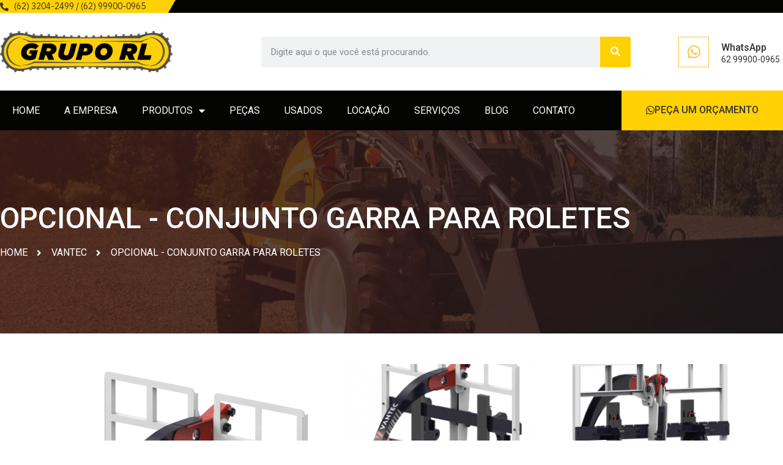

--- FILE ---
content_type: text/html; charset=UTF-8
request_url: https://gruporlmaquinas.com.br/vantec/opcional-conjunto-garra-para-roletes/
body_size: 79942
content:
<!doctype html>
<html lang="pt-BR">
<head>
	<meta charset="UTF-8">
	<meta name="viewport" content="width=device-width, initial-scale=1">
	<link rel="profile" href="https://gmpg.org/xfn/11">
	<meta name='robots' content='index, follow, max-image-preview:large, max-snippet:-1, max-video-preview:-1' />

	<!-- This site is optimized with the Yoast SEO plugin v24.7 - https://yoast.com/wordpress/plugins/seo/ -->
	<title>OPCIONAL - CONJUNTO GARRA PARA ROLETES - Grupo RL</title>
	<link rel="canonical" href="https://gruporlmaquinas.com.br/vantec/opcional-conjunto-garra-para-roletes/" />
	<meta property="og:locale" content="pt_BR" />
	<meta property="og:type" content="article" />
	<meta property="og:title" content="OPCIONAL - CONJUNTO GARRA PARA ROLETES - Grupo RL" />
	<meta property="og:description" content="OPCIONAL &#8211; CONJUNTO GARRA PARA ROLETES HOME VANTEC OPCIONAL &#8211; CONJUNTO GARRA PARA ROLETES ENTRE EM CONTATO" />
	<meta property="og:url" content="https://gruporlmaquinas.com.br/vantec/opcional-conjunto-garra-para-roletes/" />
	<meta property="og:site_name" content="Grupo RL" />
	<meta property="article:publisher" content="https://www.facebook.com/rlgrupo" />
	<meta property="article:modified_time" content="2021-04-15T01:35:48+00:00" />
	<meta property="og:image" content="https://gruporlmaquinas.com.br/wp-content/uploads/2021/04/Opcional_-_Conjunto_Garra_para_Roletes_gruporlmaquinas.png" />
	<meta property="og:image:width" content="1100" />
	<meta property="og:image:height" content="1100" />
	<meta property="og:image:type" content="image/png" />
	<meta name="twitter:card" content="summary_large_image" />
	<script type="application/ld+json" class="yoast-schema-graph">{"@context":"https://schema.org","@graph":[{"@type":"WebPage","@id":"https://gruporlmaquinas.com.br/vantec/opcional-conjunto-garra-para-roletes/","url":"https://gruporlmaquinas.com.br/vantec/opcional-conjunto-garra-para-roletes/","name":"OPCIONAL - CONJUNTO GARRA PARA ROLETES - Grupo RL","isPartOf":{"@id":"https://gruporlmaquinas.com.br/#website"},"primaryImageOfPage":{"@id":"https://gruporlmaquinas.com.br/vantec/opcional-conjunto-garra-para-roletes/#primaryimage"},"image":{"@id":"https://gruporlmaquinas.com.br/vantec/opcional-conjunto-garra-para-roletes/#primaryimage"},"thumbnailUrl":"https://gruporlmaquinas.com.br/wp-content/uploads/2021/04/Opcional_-_Conjunto_Garra_para_Roletes_gruporlmaquinas.png","datePublished":"2021-04-15T01:33:41+00:00","dateModified":"2021-04-15T01:35:48+00:00","breadcrumb":{"@id":"https://gruporlmaquinas.com.br/vantec/opcional-conjunto-garra-para-roletes/#breadcrumb"},"inLanguage":"pt-BR","potentialAction":[{"@type":"ReadAction","target":["https://gruporlmaquinas.com.br/vantec/opcional-conjunto-garra-para-roletes/"]}]},{"@type":"ImageObject","inLanguage":"pt-BR","@id":"https://gruporlmaquinas.com.br/vantec/opcional-conjunto-garra-para-roletes/#primaryimage","url":"https://gruporlmaquinas.com.br/wp-content/uploads/2021/04/Opcional_-_Conjunto_Garra_para_Roletes_gruporlmaquinas.png","contentUrl":"https://gruporlmaquinas.com.br/wp-content/uploads/2021/04/Opcional_-_Conjunto_Garra_para_Roletes_gruporlmaquinas.png","width":1100,"height":1100},{"@type":"BreadcrumbList","@id":"https://gruporlmaquinas.com.br/vantec/opcional-conjunto-garra-para-roletes/#breadcrumb","itemListElement":[{"@type":"ListItem","position":1,"name":"Início","item":"https://gruporlmaquinas.com.br/"},{"@type":"ListItem","position":2,"name":"Vantec","item":"https://gruporlmaquinas.com.br/vantec/"},{"@type":"ListItem","position":3,"name":"OPCIONAL &#8211; CONJUNTO GARRA PARA ROLETES"}]},{"@type":"WebSite","@id":"https://gruporlmaquinas.com.br/#website","url":"https://gruporlmaquinas.com.br/","name":"Grupo RL","description":"","publisher":{"@id":"https://gruporlmaquinas.com.br/#organization"},"potentialAction":[{"@type":"SearchAction","target":{"@type":"EntryPoint","urlTemplate":"https://gruporlmaquinas.com.br/?s={search_term_string}"},"query-input":{"@type":"PropertyValueSpecification","valueRequired":true,"valueName":"search_term_string"}}],"inLanguage":"pt-BR"},{"@type":"Organization","@id":"https://gruporlmaquinas.com.br/#organization","name":"Grupo RL Maquinas","url":"https://gruporlmaquinas.com.br/","logo":{"@type":"ImageObject","inLanguage":"pt-BR","@id":"https://gruporlmaquinas.com.br/#/schema/logo/image/","url":"https://gruporlmaquinas.com.br/wp-content/uploads/2021/03/GRUPO-RL-MAQUINAS-NOVA-LOGO.png","contentUrl":"https://gruporlmaquinas.com.br/wp-content/uploads/2021/03/GRUPO-RL-MAQUINAS-NOVA-LOGO.png","width":1710,"height":408,"caption":"Grupo RL Maquinas"},"image":{"@id":"https://gruporlmaquinas.com.br/#/schema/logo/image/"},"sameAs":["https://www.facebook.com/rlgrupo","https://www.instagram.com/gruporloficial/"]}]}</script>
	<!-- / Yoast SEO plugin. -->


<link rel='dns-prefetch' href='//www.googletagmanager.com' />
<link rel="alternate" type="application/rss+xml" title="Feed para Grupo RL  &raquo;" href="https://gruporlmaquinas.com.br/feed/" />
<link rel="alternate" type="application/rss+xml" title="Feed de comentários para Grupo RL  &raquo;" href="https://gruporlmaquinas.com.br/comments/feed/" />
<script>
window._wpemojiSettings = {"baseUrl":"https:\/\/s.w.org\/images\/core\/emoji\/15.0.3\/72x72\/","ext":".png","svgUrl":"https:\/\/s.w.org\/images\/core\/emoji\/15.0.3\/svg\/","svgExt":".svg","source":{"concatemoji":"https:\/\/gruporlmaquinas.com.br\/wp-includes\/js\/wp-emoji-release.min.js?ver=6.6.1"}};
/*! This file is auto-generated */
!function(i,n){var o,s,e;function c(e){try{var t={supportTests:e,timestamp:(new Date).valueOf()};sessionStorage.setItem(o,JSON.stringify(t))}catch(e){}}function p(e,t,n){e.clearRect(0,0,e.canvas.width,e.canvas.height),e.fillText(t,0,0);var t=new Uint32Array(e.getImageData(0,0,e.canvas.width,e.canvas.height).data),r=(e.clearRect(0,0,e.canvas.width,e.canvas.height),e.fillText(n,0,0),new Uint32Array(e.getImageData(0,0,e.canvas.width,e.canvas.height).data));return t.every(function(e,t){return e===r[t]})}function u(e,t,n){switch(t){case"flag":return n(e,"\ud83c\udff3\ufe0f\u200d\u26a7\ufe0f","\ud83c\udff3\ufe0f\u200b\u26a7\ufe0f")?!1:!n(e,"\ud83c\uddfa\ud83c\uddf3","\ud83c\uddfa\u200b\ud83c\uddf3")&&!n(e,"\ud83c\udff4\udb40\udc67\udb40\udc62\udb40\udc65\udb40\udc6e\udb40\udc67\udb40\udc7f","\ud83c\udff4\u200b\udb40\udc67\u200b\udb40\udc62\u200b\udb40\udc65\u200b\udb40\udc6e\u200b\udb40\udc67\u200b\udb40\udc7f");case"emoji":return!n(e,"\ud83d\udc26\u200d\u2b1b","\ud83d\udc26\u200b\u2b1b")}return!1}function f(e,t,n){var r="undefined"!=typeof WorkerGlobalScope&&self instanceof WorkerGlobalScope?new OffscreenCanvas(300,150):i.createElement("canvas"),a=r.getContext("2d",{willReadFrequently:!0}),o=(a.textBaseline="top",a.font="600 32px Arial",{});return e.forEach(function(e){o[e]=t(a,e,n)}),o}function t(e){var t=i.createElement("script");t.src=e,t.defer=!0,i.head.appendChild(t)}"undefined"!=typeof Promise&&(o="wpEmojiSettingsSupports",s=["flag","emoji"],n.supports={everything:!0,everythingExceptFlag:!0},e=new Promise(function(e){i.addEventListener("DOMContentLoaded",e,{once:!0})}),new Promise(function(t){var n=function(){try{var e=JSON.parse(sessionStorage.getItem(o));if("object"==typeof e&&"number"==typeof e.timestamp&&(new Date).valueOf()<e.timestamp+604800&&"object"==typeof e.supportTests)return e.supportTests}catch(e){}return null}();if(!n){if("undefined"!=typeof Worker&&"undefined"!=typeof OffscreenCanvas&&"undefined"!=typeof URL&&URL.createObjectURL&&"undefined"!=typeof Blob)try{var e="postMessage("+f.toString()+"("+[JSON.stringify(s),u.toString(),p.toString()].join(",")+"));",r=new Blob([e],{type:"text/javascript"}),a=new Worker(URL.createObjectURL(r),{name:"wpTestEmojiSupports"});return void(a.onmessage=function(e){c(n=e.data),a.terminate(),t(n)})}catch(e){}c(n=f(s,u,p))}t(n)}).then(function(e){for(var t in e)n.supports[t]=e[t],n.supports.everything=n.supports.everything&&n.supports[t],"flag"!==t&&(n.supports.everythingExceptFlag=n.supports.everythingExceptFlag&&n.supports[t]);n.supports.everythingExceptFlag=n.supports.everythingExceptFlag&&!n.supports.flag,n.DOMReady=!1,n.readyCallback=function(){n.DOMReady=!0}}).then(function(){return e}).then(function(){var e;n.supports.everything||(n.readyCallback(),(e=n.source||{}).concatemoji?t(e.concatemoji):e.wpemoji&&e.twemoji&&(t(e.twemoji),t(e.wpemoji)))}))}((window,document),window._wpemojiSettings);
</script>
<style id='wp-emoji-styles-inline-css'>

	img.wp-smiley, img.emoji {
		display: inline !important;
		border: none !important;
		box-shadow: none !important;
		height: 1em !important;
		width: 1em !important;
		margin: 0 0.07em !important;
		vertical-align: -0.1em !important;
		background: none !important;
		padding: 0 !important;
	}
</style>
<style id='classic-theme-styles-inline-css'>
/*! This file is auto-generated */
.wp-block-button__link{color:#fff;background-color:#32373c;border-radius:9999px;box-shadow:none;text-decoration:none;padding:calc(.667em + 2px) calc(1.333em + 2px);font-size:1.125em}.wp-block-file__button{background:#32373c;color:#fff;text-decoration:none}
</style>
<style id='global-styles-inline-css'>
:root{--wp--preset--aspect-ratio--square: 1;--wp--preset--aspect-ratio--4-3: 4/3;--wp--preset--aspect-ratio--3-4: 3/4;--wp--preset--aspect-ratio--3-2: 3/2;--wp--preset--aspect-ratio--2-3: 2/3;--wp--preset--aspect-ratio--16-9: 16/9;--wp--preset--aspect-ratio--9-16: 9/16;--wp--preset--color--black: #000000;--wp--preset--color--cyan-bluish-gray: #abb8c3;--wp--preset--color--white: #ffffff;--wp--preset--color--pale-pink: #f78da7;--wp--preset--color--vivid-red: #cf2e2e;--wp--preset--color--luminous-vivid-orange: #ff6900;--wp--preset--color--luminous-vivid-amber: #fcb900;--wp--preset--color--light-green-cyan: #7bdcb5;--wp--preset--color--vivid-green-cyan: #00d084;--wp--preset--color--pale-cyan-blue: #8ed1fc;--wp--preset--color--vivid-cyan-blue: #0693e3;--wp--preset--color--vivid-purple: #9b51e0;--wp--preset--gradient--vivid-cyan-blue-to-vivid-purple: linear-gradient(135deg,rgba(6,147,227,1) 0%,rgb(155,81,224) 100%);--wp--preset--gradient--light-green-cyan-to-vivid-green-cyan: linear-gradient(135deg,rgb(122,220,180) 0%,rgb(0,208,130) 100%);--wp--preset--gradient--luminous-vivid-amber-to-luminous-vivid-orange: linear-gradient(135deg,rgba(252,185,0,1) 0%,rgba(255,105,0,1) 100%);--wp--preset--gradient--luminous-vivid-orange-to-vivid-red: linear-gradient(135deg,rgba(255,105,0,1) 0%,rgb(207,46,46) 100%);--wp--preset--gradient--very-light-gray-to-cyan-bluish-gray: linear-gradient(135deg,rgb(238,238,238) 0%,rgb(169,184,195) 100%);--wp--preset--gradient--cool-to-warm-spectrum: linear-gradient(135deg,rgb(74,234,220) 0%,rgb(151,120,209) 20%,rgb(207,42,186) 40%,rgb(238,44,130) 60%,rgb(251,105,98) 80%,rgb(254,248,76) 100%);--wp--preset--gradient--blush-light-purple: linear-gradient(135deg,rgb(255,206,236) 0%,rgb(152,150,240) 100%);--wp--preset--gradient--blush-bordeaux: linear-gradient(135deg,rgb(254,205,165) 0%,rgb(254,45,45) 50%,rgb(107,0,62) 100%);--wp--preset--gradient--luminous-dusk: linear-gradient(135deg,rgb(255,203,112) 0%,rgb(199,81,192) 50%,rgb(65,88,208) 100%);--wp--preset--gradient--pale-ocean: linear-gradient(135deg,rgb(255,245,203) 0%,rgb(182,227,212) 50%,rgb(51,167,181) 100%);--wp--preset--gradient--electric-grass: linear-gradient(135deg,rgb(202,248,128) 0%,rgb(113,206,126) 100%);--wp--preset--gradient--midnight: linear-gradient(135deg,rgb(2,3,129) 0%,rgb(40,116,252) 100%);--wp--preset--font-size--small: 13px;--wp--preset--font-size--medium: 20px;--wp--preset--font-size--large: 36px;--wp--preset--font-size--x-large: 42px;--wp--preset--spacing--20: 0.44rem;--wp--preset--spacing--30: 0.67rem;--wp--preset--spacing--40: 1rem;--wp--preset--spacing--50: 1.5rem;--wp--preset--spacing--60: 2.25rem;--wp--preset--spacing--70: 3.38rem;--wp--preset--spacing--80: 5.06rem;--wp--preset--shadow--natural: 6px 6px 9px rgba(0, 0, 0, 0.2);--wp--preset--shadow--deep: 12px 12px 50px rgba(0, 0, 0, 0.4);--wp--preset--shadow--sharp: 6px 6px 0px rgba(0, 0, 0, 0.2);--wp--preset--shadow--outlined: 6px 6px 0px -3px rgba(255, 255, 255, 1), 6px 6px rgba(0, 0, 0, 1);--wp--preset--shadow--crisp: 6px 6px 0px rgba(0, 0, 0, 1);}:where(.is-layout-flex){gap: 0.5em;}:where(.is-layout-grid){gap: 0.5em;}body .is-layout-flex{display: flex;}.is-layout-flex{flex-wrap: wrap;align-items: center;}.is-layout-flex > :is(*, div){margin: 0;}body .is-layout-grid{display: grid;}.is-layout-grid > :is(*, div){margin: 0;}:where(.wp-block-columns.is-layout-flex){gap: 2em;}:where(.wp-block-columns.is-layout-grid){gap: 2em;}:where(.wp-block-post-template.is-layout-flex){gap: 1.25em;}:where(.wp-block-post-template.is-layout-grid){gap: 1.25em;}.has-black-color{color: var(--wp--preset--color--black) !important;}.has-cyan-bluish-gray-color{color: var(--wp--preset--color--cyan-bluish-gray) !important;}.has-white-color{color: var(--wp--preset--color--white) !important;}.has-pale-pink-color{color: var(--wp--preset--color--pale-pink) !important;}.has-vivid-red-color{color: var(--wp--preset--color--vivid-red) !important;}.has-luminous-vivid-orange-color{color: var(--wp--preset--color--luminous-vivid-orange) !important;}.has-luminous-vivid-amber-color{color: var(--wp--preset--color--luminous-vivid-amber) !important;}.has-light-green-cyan-color{color: var(--wp--preset--color--light-green-cyan) !important;}.has-vivid-green-cyan-color{color: var(--wp--preset--color--vivid-green-cyan) !important;}.has-pale-cyan-blue-color{color: var(--wp--preset--color--pale-cyan-blue) !important;}.has-vivid-cyan-blue-color{color: var(--wp--preset--color--vivid-cyan-blue) !important;}.has-vivid-purple-color{color: var(--wp--preset--color--vivid-purple) !important;}.has-black-background-color{background-color: var(--wp--preset--color--black) !important;}.has-cyan-bluish-gray-background-color{background-color: var(--wp--preset--color--cyan-bluish-gray) !important;}.has-white-background-color{background-color: var(--wp--preset--color--white) !important;}.has-pale-pink-background-color{background-color: var(--wp--preset--color--pale-pink) !important;}.has-vivid-red-background-color{background-color: var(--wp--preset--color--vivid-red) !important;}.has-luminous-vivid-orange-background-color{background-color: var(--wp--preset--color--luminous-vivid-orange) !important;}.has-luminous-vivid-amber-background-color{background-color: var(--wp--preset--color--luminous-vivid-amber) !important;}.has-light-green-cyan-background-color{background-color: var(--wp--preset--color--light-green-cyan) !important;}.has-vivid-green-cyan-background-color{background-color: var(--wp--preset--color--vivid-green-cyan) !important;}.has-pale-cyan-blue-background-color{background-color: var(--wp--preset--color--pale-cyan-blue) !important;}.has-vivid-cyan-blue-background-color{background-color: var(--wp--preset--color--vivid-cyan-blue) !important;}.has-vivid-purple-background-color{background-color: var(--wp--preset--color--vivid-purple) !important;}.has-black-border-color{border-color: var(--wp--preset--color--black) !important;}.has-cyan-bluish-gray-border-color{border-color: var(--wp--preset--color--cyan-bluish-gray) !important;}.has-white-border-color{border-color: var(--wp--preset--color--white) !important;}.has-pale-pink-border-color{border-color: var(--wp--preset--color--pale-pink) !important;}.has-vivid-red-border-color{border-color: var(--wp--preset--color--vivid-red) !important;}.has-luminous-vivid-orange-border-color{border-color: var(--wp--preset--color--luminous-vivid-orange) !important;}.has-luminous-vivid-amber-border-color{border-color: var(--wp--preset--color--luminous-vivid-amber) !important;}.has-light-green-cyan-border-color{border-color: var(--wp--preset--color--light-green-cyan) !important;}.has-vivid-green-cyan-border-color{border-color: var(--wp--preset--color--vivid-green-cyan) !important;}.has-pale-cyan-blue-border-color{border-color: var(--wp--preset--color--pale-cyan-blue) !important;}.has-vivid-cyan-blue-border-color{border-color: var(--wp--preset--color--vivid-cyan-blue) !important;}.has-vivid-purple-border-color{border-color: var(--wp--preset--color--vivid-purple) !important;}.has-vivid-cyan-blue-to-vivid-purple-gradient-background{background: var(--wp--preset--gradient--vivid-cyan-blue-to-vivid-purple) !important;}.has-light-green-cyan-to-vivid-green-cyan-gradient-background{background: var(--wp--preset--gradient--light-green-cyan-to-vivid-green-cyan) !important;}.has-luminous-vivid-amber-to-luminous-vivid-orange-gradient-background{background: var(--wp--preset--gradient--luminous-vivid-amber-to-luminous-vivid-orange) !important;}.has-luminous-vivid-orange-to-vivid-red-gradient-background{background: var(--wp--preset--gradient--luminous-vivid-orange-to-vivid-red) !important;}.has-very-light-gray-to-cyan-bluish-gray-gradient-background{background: var(--wp--preset--gradient--very-light-gray-to-cyan-bluish-gray) !important;}.has-cool-to-warm-spectrum-gradient-background{background: var(--wp--preset--gradient--cool-to-warm-spectrum) !important;}.has-blush-light-purple-gradient-background{background: var(--wp--preset--gradient--blush-light-purple) !important;}.has-blush-bordeaux-gradient-background{background: var(--wp--preset--gradient--blush-bordeaux) !important;}.has-luminous-dusk-gradient-background{background: var(--wp--preset--gradient--luminous-dusk) !important;}.has-pale-ocean-gradient-background{background: var(--wp--preset--gradient--pale-ocean) !important;}.has-electric-grass-gradient-background{background: var(--wp--preset--gradient--electric-grass) !important;}.has-midnight-gradient-background{background: var(--wp--preset--gradient--midnight) !important;}.has-small-font-size{font-size: var(--wp--preset--font-size--small) !important;}.has-medium-font-size{font-size: var(--wp--preset--font-size--medium) !important;}.has-large-font-size{font-size: var(--wp--preset--font-size--large) !important;}.has-x-large-font-size{font-size: var(--wp--preset--font-size--x-large) !important;}
:where(.wp-block-post-template.is-layout-flex){gap: 1.25em;}:where(.wp-block-post-template.is-layout-grid){gap: 1.25em;}
:where(.wp-block-columns.is-layout-flex){gap: 2em;}:where(.wp-block-columns.is-layout-grid){gap: 2em;}
:root :where(.wp-block-pullquote){font-size: 1.5em;line-height: 1.6;}
</style>
<link rel='stylesheet' id='hello-elementor-css' href='https://gruporlmaquinas.com.br/wp-content/themes/hello-elementor/style.min.css?ver=3.1.1' media='all' />
<link rel='stylesheet' id='hello-elementor-theme-style-css' href='https://gruporlmaquinas.com.br/wp-content/themes/hello-elementor/theme.min.css?ver=3.1.1' media='all' />
<link rel='stylesheet' id='hello-elementor-header-footer-css' href='https://gruporlmaquinas.com.br/wp-content/themes/hello-elementor/header-footer.min.css?ver=3.1.1' media='all' />
<link rel='stylesheet' id='elementor-frontend-css' href='https://gruporlmaquinas.com.br/wp-content/plugins/elementor/assets/css/frontend.min.css?ver=3.25.4' media='all' />
<link rel='stylesheet' id='widget-icon-list-css' href='https://gruporlmaquinas.com.br/wp-content/plugins/elementor/assets/css/widget-icon-list.min.css?ver=3.25.4' media='all' />
<link rel='stylesheet' id='widget-image-css' href='https://gruporlmaquinas.com.br/wp-content/plugins/elementor/assets/css/widget-image.min.css?ver=3.25.4' media='all' />
<link rel='stylesheet' id='widget-search-form-css' href='https://gruporlmaquinas.com.br/wp-content/plugins/elementor-pro/assets/css/widget-search-form.min.css?ver=3.25.2' media='all' />
<link rel='stylesheet' id='elementor-icons-shared-0-css' href='https://gruporlmaquinas.com.br/wp-content/plugins/elementor/assets/lib/font-awesome/css/fontawesome.min.css?ver=5.15.3' media='all' />
<link rel='stylesheet' id='elementor-icons-fa-solid-css' href='https://gruporlmaquinas.com.br/wp-content/plugins/elementor/assets/lib/font-awesome/css/solid.min.css?ver=5.15.3' media='all' />
<link rel='stylesheet' id='widget-icon-box-css' href='https://gruporlmaquinas.com.br/wp-content/plugins/elementor/assets/css/widget-icon-box.min.css?ver=3.25.4' media='all' />
<link rel='stylesheet' id='widget-nav-menu-css' href='https://gruporlmaquinas.com.br/wp-content/plugins/elementor-pro/assets/css/widget-nav-menu.min.css?ver=3.25.2' media='all' />
<link rel='stylesheet' id='widget-heading-css' href='https://gruporlmaquinas.com.br/wp-content/plugins/elementor/assets/css/widget-heading.min.css?ver=3.25.4' media='all' />
<link rel='stylesheet' id='widget-text-editor-css' href='https://gruporlmaquinas.com.br/wp-content/plugins/elementor/assets/css/widget-text-editor.min.css?ver=3.25.4' media='all' />
<link rel='stylesheet' id='elementor-icons-css' href='https://gruporlmaquinas.com.br/wp-content/plugins/elementor/assets/lib/eicons/css/elementor-icons.min.css?ver=5.31.0' media='all' />
<link rel='stylesheet' id='swiper-css' href='https://gruporlmaquinas.com.br/wp-content/plugins/elementor/assets/lib/swiper/v8/css/swiper.min.css?ver=8.4.5' media='all' />
<link rel='stylesheet' id='e-swiper-css' href='https://gruporlmaquinas.com.br/wp-content/plugins/elementor/assets/css/conditionals/e-swiper.min.css?ver=3.25.4' media='all' />
<link rel='stylesheet' id='elementor-post-56-css' href='https://gruporlmaquinas.com.br/wp-content/uploads/elementor/css/post-56.css?ver=1730911067' media='all' />
<link rel='stylesheet' id='e-popup-style-css' href='https://gruporlmaquinas.com.br/wp-content/plugins/elementor-pro/assets/css/conditionals/popup.min.css?ver=3.25.2' media='all' />
<link rel='stylesheet' id='e-animation-fadeInLeft-css' href='https://gruporlmaquinas.com.br/wp-content/plugins/elementor/assets/lib/animations/styles/fadeInLeft.min.css?ver=3.25.4' media='all' />
<link rel='stylesheet' id='widget-gallery-css' href='https://gruporlmaquinas.com.br/wp-content/plugins/elementor-pro/assets/css/widget-gallery.min.css?ver=3.25.2' media='all' />
<link rel='stylesheet' id='elementor-gallery-css' href='https://gruporlmaquinas.com.br/wp-content/plugins/elementor/assets/lib/e-gallery/css/e-gallery.min.css?ver=1.2.0' media='all' />
<link rel='stylesheet' id='e-transitions-css' href='https://gruporlmaquinas.com.br/wp-content/plugins/elementor-pro/assets/css/conditionals/transitions.min.css?ver=3.25.2' media='all' />
<link rel='stylesheet' id='widget-divider-css' href='https://gruporlmaquinas.com.br/wp-content/plugins/elementor/assets/css/widget-divider.min.css?ver=3.25.4' media='all' />
<link rel='stylesheet' id='elementor-post-1515-css' href='https://gruporlmaquinas.com.br/wp-content/uploads/elementor/css/post-1515.css?ver=1730957832' media='all' />
<link rel='stylesheet' id='elementor-post-70-css' href='https://gruporlmaquinas.com.br/wp-content/uploads/elementor/css/post-70.css?ver=1730911068' media='all' />
<link rel='stylesheet' id='elementor-post-203-css' href='https://gruporlmaquinas.com.br/wp-content/uploads/elementor/css/post-203.css?ver=1755078671' media='all' />
<link rel='stylesheet' id='elementor-icons-ekiticons-css' href='https://gruporlmaquinas.com.br/wp-content/plugins/elementskit-lite/modules/elementskit-icon-pack/assets/css/ekiticons.css?ver=3.3.1' media='all' />
<link rel='stylesheet' id='ekit-widget-styles-css' href='https://gruporlmaquinas.com.br/wp-content/plugins/elementskit-lite/widgets/init/assets/css/widget-styles.css?ver=3.3.1' media='all' />
<link rel='stylesheet' id='ekit-responsive-css' href='https://gruporlmaquinas.com.br/wp-content/plugins/elementskit-lite/widgets/init/assets/css/responsive.css?ver=3.3.1' media='all' />
<link rel='stylesheet' id='google-fonts-1-css' href='https://fonts.googleapis.com/css?family=Roboto%3A100%2C100italic%2C200%2C200italic%2C300%2C300italic%2C400%2C400italic%2C500%2C500italic%2C600%2C600italic%2C700%2C700italic%2C800%2C800italic%2C900%2C900italic%7CRoboto+Slab%3A100%2C100italic%2C200%2C200italic%2C300%2C300italic%2C400%2C400italic%2C500%2C500italic%2C600%2C600italic%2C700%2C700italic%2C800%2C800italic%2C900%2C900italic%7CIBM+Plex+Sans%3A100%2C100italic%2C200%2C200italic%2C300%2C300italic%2C400%2C400italic%2C500%2C500italic%2C600%2C600italic%2C700%2C700italic%2C800%2C800italic%2C900%2C900italic&#038;display=auto&#038;ver=6.6.1' media='all' />
<link rel='stylesheet' id='elementor-icons-fa-brands-css' href='https://gruporlmaquinas.com.br/wp-content/plugins/elementor/assets/lib/font-awesome/css/brands.min.css?ver=5.15.3' media='all' />
<link rel="preconnect" href="https://fonts.gstatic.com/" crossorigin><script src="https://gruporlmaquinas.com.br/wp-includes/js/jquery/jquery.min.js?ver=3.7.1" id="jquery-core-js"></script>
<script src="https://gruporlmaquinas.com.br/wp-includes/js/jquery/jquery-migrate.min.js?ver=3.4.1" id="jquery-migrate-js"></script>

<!-- Snippet da tag do Google (gtag.js) adicionado pelo Site Kit -->

<!-- Snippet do Google Ads adicionado pelo Site Kit -->

<!-- Snippet do Google Analytics adicionado pelo Site Kit -->
<script src="https://www.googletagmanager.com/gtag/js?id=GT-PBCK7SW" id="google_gtagjs-js" async></script>
<script id="google_gtagjs-js-after">
window.dataLayer = window.dataLayer || [];function gtag(){dataLayer.push(arguments);}
gtag("set","linker",{"domains":["gruporlmaquinas.com.br"]});
gtag("js", new Date());
gtag("set", "developer_id.dZTNiMT", true);
gtag("config", "GT-PBCK7SW");
gtag("config", "AW-11477337936");
</script>

<!-- Fim do snippet da tag do Google (gtag.js) adicionado pelo Site Kit -->
<link rel="https://api.w.org/" href="https://gruporlmaquinas.com.br/wp-json/" /><link rel="alternate" title="JSON" type="application/json" href="https://gruporlmaquinas.com.br/wp-json/wp/v2/pages/1515" /><link rel="EditURI" type="application/rsd+xml" title="RSD" href="https://gruporlmaquinas.com.br/xmlrpc.php?rsd" />
<meta name="generator" content="WordPress 6.6.1" />
<link rel='shortlink' href='https://gruporlmaquinas.com.br/?p=1515' />
<link rel="alternate" title="oEmbed (JSON)" type="application/json+oembed" href="https://gruporlmaquinas.com.br/wp-json/oembed/1.0/embed?url=https%3A%2F%2Fgruporlmaquinas.com.br%2Fvantec%2Fopcional-conjunto-garra-para-roletes%2F" />
<link rel="alternate" title="oEmbed (XML)" type="text/xml+oembed" href="https://gruporlmaquinas.com.br/wp-json/oembed/1.0/embed?url=https%3A%2F%2Fgruporlmaquinas.com.br%2Fvantec%2Fopcional-conjunto-garra-para-roletes%2F&#038;format=xml" />
<meta name="generator" content="Site Kit by Google 1.148.0" /><meta name="generator" content="Elementor 3.25.4; features: additional_custom_breakpoints, e_optimized_control_loading; settings: css_print_method-external, google_font-enabled, font_display-auto">
			<style>
				.e-con.e-parent:nth-of-type(n+4):not(.e-lazyloaded):not(.e-no-lazyload),
				.e-con.e-parent:nth-of-type(n+4):not(.e-lazyloaded):not(.e-no-lazyload) * {
					background-image: none !important;
				}
				@media screen and (max-height: 1024px) {
					.e-con.e-parent:nth-of-type(n+3):not(.e-lazyloaded):not(.e-no-lazyload),
					.e-con.e-parent:nth-of-type(n+3):not(.e-lazyloaded):not(.e-no-lazyload) * {
						background-image: none !important;
					}
				}
				@media screen and (max-height: 640px) {
					.e-con.e-parent:nth-of-type(n+2):not(.e-lazyloaded):not(.e-no-lazyload),
					.e-con.e-parent:nth-of-type(n+2):not(.e-lazyloaded):not(.e-no-lazyload) * {
						background-image: none !important;
					}
				}
			</style>
			
<!-- Snippet do Gerenciador de Tags do Google adicionado pelo Site Kit -->
<script>
			( function( w, d, s, l, i ) {
				w[l] = w[l] || [];
				w[l].push( {'gtm.start': new Date().getTime(), event: 'gtm.js'} );
				var f = d.getElementsByTagName( s )[0],
					j = d.createElement( s ), dl = l != 'dataLayer' ? '&l=' + l : '';
				j.async = true;
				j.src = 'https://www.googletagmanager.com/gtm.js?id=' + i + dl;
				f.parentNode.insertBefore( j, f );
			} )( window, document, 'script', 'dataLayer', 'GTM-K7SKP8XH' );
			
</script>

<!-- Finalizar o snippet do Gerenciador de Tags do Google adicionado pelo Site Kit -->
<link rel="icon" href="https://gruporlmaquinas.com.br/wp-content/uploads/2021/12/avatar-linkedin-150x150.png" sizes="32x32" />
<link rel="icon" href="https://gruporlmaquinas.com.br/wp-content/uploads/2021/12/avatar-linkedin.png" sizes="192x192" />
<link rel="apple-touch-icon" href="https://gruporlmaquinas.com.br/wp-content/uploads/2021/12/avatar-linkedin.png" />
<meta name="msapplication-TileImage" content="https://gruporlmaquinas.com.br/wp-content/uploads/2021/12/avatar-linkedin.png" />
</head>
<body class="page-template page-template-elementor_header_footer page page-id-1515 page-child parent-pageid-1222 elementor-default elementor-template-full-width elementor-kit-56 elementor-page elementor-page-1515">

		<!-- Snippet do Google Tag Manager (noscript) adicionado pelo Site Kit -->
		<noscript>
			<iframe src="https://www.googletagmanager.com/ns.html?id=GTM-K7SKP8XH" height="0" width="0" style="display:none;visibility:hidden"></iframe>
		</noscript>
		<!-- Finalizar o snippet do Gerenciador de Tags do Google (noscript) adicionado pelo Site Kit -->
		
<a class="skip-link screen-reader-text" href="#content">Ir para o conteúdo</a>

		<div data-elementor-type="header" data-elementor-id="70" class="elementor elementor-70 elementor-location-header" data-elementor-post-type="elementor_library">
					<section class="elementor-section elementor-top-section elementor-element elementor-element-3e6d3d66 elementor-section-content-middle elementor-section-boxed elementor-section-height-default elementor-section-height-default" data-id="3e6d3d66" data-element_type="section" data-settings="{&quot;background_background&quot;:&quot;gradient&quot;}">
						<div class="elementor-container elementor-column-gap-no">
					<div class="elementor-column elementor-col-50 elementor-top-column elementor-element elementor-element-4f4c90aa elementor-hidden-phone" data-id="4f4c90aa" data-element_type="column" data-settings="{&quot;background_background&quot;:&quot;gradient&quot;}">
			<div class="elementor-widget-wrap elementor-element-populated">
						<div class="elementor-element elementor-element-7f5a2afc elementor-icon-list--layout-traditional elementor-list-item-link-full_width elementor-widget elementor-widget-icon-list" data-id="7f5a2afc" data-element_type="widget" data-widget_type="icon-list.default">
				<div class="elementor-widget-container">
					<ul class="elementor-icon-list-items">
							<li class="elementor-icon-list-item">
											<span class="elementor-icon-list-icon">
							<i aria-hidden="true" class="fas fa-phone-alt"></i>						</span>
										<span class="elementor-icon-list-text">(62) 3204-2499 / (62) 99900-0965</span>
									</li>
						</ul>
				</div>
				</div>
					</div>
		</div>
				<div class="elementor-column elementor-col-50 elementor-top-column elementor-element elementor-element-6b26fff7 elementor-hidden-phone" data-id="6b26fff7" data-element_type="column">
			<div class="elementor-widget-wrap">
							</div>
		</div>
					</div>
		</section>
				<section class="elementor-section elementor-top-section elementor-element elementor-element-48d823c elementor-section-content-middle elementor-section-boxed elementor-section-height-default elementor-section-height-default" data-id="48d823c" data-element_type="section">
						<div class="elementor-container elementor-column-gap-no">
					<div class="elementor-column elementor-col-33 elementor-top-column elementor-element elementor-element-3542569f" data-id="3542569f" data-element_type="column">
			<div class="elementor-widget-wrap elementor-element-populated">
						<div class="elementor-element elementor-element-3a48ed78 elementor-widget__width-auto elementor-widget-tablet__width-inherit elementor-widget elementor-widget-image" data-id="3a48ed78" data-element_type="widget" data-widget_type="image.default">
				<div class="elementor-widget-container">
														<a href="https://gruporlmaquinas.com.br/">
							<img width="1710" height="408" src="https://gruporlmaquinas.com.br/wp-content/uploads/2021/03/GRUPO-RL-MAQUINAS-NOVA-LOGO.png" class="attachment-full size-full wp-image-2104" alt="" srcset="https://gruporlmaquinas.com.br/wp-content/uploads/2021/03/GRUPO-RL-MAQUINAS-NOVA-LOGO.png 1710w, https://gruporlmaquinas.com.br/wp-content/uploads/2021/03/GRUPO-RL-MAQUINAS-NOVA-LOGO-300x72.png 300w, https://gruporlmaquinas.com.br/wp-content/uploads/2021/03/GRUPO-RL-MAQUINAS-NOVA-LOGO-1024x244.png 1024w, https://gruporlmaquinas.com.br/wp-content/uploads/2021/03/GRUPO-RL-MAQUINAS-NOVA-LOGO-768x183.png 768w, https://gruporlmaquinas.com.br/wp-content/uploads/2021/03/GRUPO-RL-MAQUINAS-NOVA-LOGO-1536x366.png 1536w" sizes="(max-width: 1710px) 100vw, 1710px" />								</a>
													</div>
				</div>
					</div>
		</div>
				<div class="elementor-column elementor-col-33 elementor-top-column elementor-element elementor-element-2622e6bc elementor-hidden-phone elementor-hidden-tablet" data-id="2622e6bc" data-element_type="column">
			<div class="elementor-widget-wrap elementor-element-populated">
						<div class="elementor-element elementor-element-51ffd00 elementor-search-form--skin-classic elementor-search-form--button-type-icon elementor-search-form--icon-search elementor-widget elementor-widget-search-form" data-id="51ffd00" data-element_type="widget" data-settings="{&quot;skin&quot;:&quot;classic&quot;}" data-widget_type="search-form.default">
				<div class="elementor-widget-container">
					<search role="search">
			<form class="elementor-search-form" action="https://gruporlmaquinas.com.br" method="get">
												<div class="elementor-search-form__container">
					<label class="elementor-screen-only" for="elementor-search-form-51ffd00">Search</label>

					
					<input id="elementor-search-form-51ffd00" placeholder="Digite aqui o que você está procurando." class="elementor-search-form__input" type="search" name="s" value="">
					
											<button class="elementor-search-form__submit" type="submit" aria-label="Search">
															<i aria-hidden="true" class="fas fa-search"></i>								<span class="elementor-screen-only">Search</span>
													</button>
					
									</div>
			</form>
		</search>
				</div>
				</div>
					</div>
		</div>
				<div class="elementor-column elementor-col-33 elementor-top-column elementor-element elementor-element-c50c487 elementor-hidden-phone elementor-hidden-tablet" data-id="c50c487" data-element_type="column">
			<div class="elementor-widget-wrap elementor-element-populated">
						<div class="elementor-element elementor-element-5ec320ea elementor-view-framed elementor-shape-square elementor-position-left elementor-widget__width-auto elementor-mobile-position-top elementor-vertical-align-top elementor-widget elementor-widget-icon-box" data-id="5ec320ea" data-element_type="widget" data-widget_type="icon-box.default">
				<div class="elementor-widget-container">
					<div class="elementor-icon-box-wrapper">

						<div class="elementor-icon-box-icon">
				<a href="https://api.whatsapp.com/send?phone=5562999000965%20&#038;text=Olá%20Grupo%20RL%20Máquinas!%20Gostaria%20de%20maiores%20informações." class="elementor-icon elementor-animation-" tabindex="-1">
				<i aria-hidden="true" class="fab fa-whatsapp"></i>				</a>
			</div>
			
						<div class="elementor-icon-box-content">

									<h3 class="elementor-icon-box-title">
						<a href="https://api.whatsapp.com/send?phone=5562999000965%20&#038;text=Olá%20Grupo%20RL%20Máquinas!%20Gostaria%20de%20maiores%20informações." >
							WhatsApp						</a>
					</h3>
				
									<p class="elementor-icon-box-description">
						62 99900-0965					</p>
				
			</div>
			
		</div>
				</div>
				</div>
					</div>
		</div>
					</div>
		</section>
				<section class="elementor-section elementor-top-section elementor-element elementor-element-3366a0b2 elementor-section-content-middle elementor-section-boxed elementor-section-height-default elementor-section-height-default" data-id="3366a0b2" data-element_type="section" data-settings="{&quot;background_background&quot;:&quot;classic&quot;,&quot;sticky&quot;:&quot;top&quot;,&quot;sticky_on&quot;:[&quot;desktop&quot;,&quot;tablet&quot;,&quot;mobile&quot;],&quot;sticky_offset&quot;:0,&quot;sticky_effects_offset&quot;:0,&quot;sticky_anchor_link_offset&quot;:0}">
						<div class="elementor-container elementor-column-gap-default">
					<div class="elementor-column elementor-col-50 elementor-top-column elementor-element elementor-element-5570cbbb" data-id="5570cbbb" data-element_type="column" data-settings="{&quot;background_background&quot;:&quot;classic&quot;}">
			<div class="elementor-widget-wrap elementor-element-populated">
						<div class="elementor-element elementor-element-434e03b elementor-nav-menu--dropdown-tablet elementor-nav-menu__text-align-aside elementor-nav-menu--toggle elementor-nav-menu--burger elementor-widget elementor-widget-nav-menu" data-id="434e03b" data-element_type="widget" data-settings="{&quot;layout&quot;:&quot;horizontal&quot;,&quot;submenu_icon&quot;:{&quot;value&quot;:&quot;&lt;i class=\&quot;fas fa-caret-down\&quot;&gt;&lt;\/i&gt;&quot;,&quot;library&quot;:&quot;fa-solid&quot;},&quot;toggle&quot;:&quot;burger&quot;}" data-widget_type="nav-menu.default">
				<div class="elementor-widget-container">
						<nav aria-label="Menu" class="elementor-nav-menu--main elementor-nav-menu__container elementor-nav-menu--layout-horizontal e--pointer-none">
				<ul id="menu-1-434e03b" class="elementor-nav-menu"><li class="menu-item menu-item-type-post_type menu-item-object-page menu-item-home menu-item-4221"><a href="https://gruporlmaquinas.com.br/" class="elementor-item">HOME</a></li>
<li class="menu-item menu-item-type-post_type menu-item-object-page menu-item-117"><a href="https://gruporlmaquinas.com.br/a-empresa/" class="elementor-item">A EMPRESA</a></li>
<li class="menu-item menu-item-type-custom menu-item-object-custom menu-item-has-children menu-item-65"><a href="#" class="elementor-item elementor-item-anchor">PRODUTOS</a>
<ul class="sub-menu elementor-nav-menu--dropdown">
	<li class="menu-item menu-item-type-post_type menu-item-object-page menu-item-1878"><a href="https://gruporlmaquinas.com.br/link-belt-serie-x3e/" class="elementor-sub-item">LINK BELT</a></li>
	<li class="menu-item menu-item-type-post_type menu-item-object-page current-page-ancestor menu-item-3699"><a href="https://gruporlmaquinas.com.br/vantec/" class="elementor-sub-item">VANTEC</a></li>
	<li class="menu-item menu-item-type-post_type menu-item-object-page menu-item-4107"><a href="https://gruporlmaquinas.com.br/sr-equipamentos-rodoviaros/" class="elementor-sub-item">SR – Equipamentos Rodoviáros</a></li>
	<li class="menu-item menu-item-type-post_type menu-item-object-page menu-item-4006"><a href="https://gruporlmaquinas.com.br/m-tower/" class="elementor-sub-item">M TOWER</a></li>
	<li class="menu-item menu-item-type-post_type menu-item-object-page menu-item-4646"><a href="https://gruporlmaquinas.com.br/agf-equipamentos/" class="elementor-sub-item">AGF Equipamentos</a></li>
	<li class="menu-item menu-item-type-post_type menu-item-object-page menu-item-5497"><a href="https://gruporlmaquinas.com.br/locks/" class="elementor-sub-item">Locks</a></li>
	<li class="menu-item menu-item-type-post_type menu-item-object-page menu-item-5714"><a href="https://gruporlmaquinas.com.br/dutt/" class="elementor-sub-item">Dutt</a></li>
	<li class="menu-item menu-item-type-post_type menu-item-object-page menu-item-4815"><a href="https://gruporlmaquinas.com.br/falke-lubrificantes/" class="elementor-sub-item">Falke Lubrificantes</a></li>
</ul>
</li>
<li class="menu-item menu-item-type-taxonomy menu-item-object-category menu-item-3673"><a href="https://gruporlmaquinas.com.br/categoria/pecas/" class="elementor-item">PEÇAS</a></li>
<li class="menu-item menu-item-type-taxonomy menu-item-object-category menu-item-1748"><a href="https://gruporlmaquinas.com.br/categoria/usados/" class="elementor-item">USADOS</a></li>
<li class="menu-item menu-item-type-taxonomy menu-item-object-category menu-item-4879"><a href="https://gruporlmaquinas.com.br/categoria/locacao/" class="elementor-item">LOCAÇÃO</a></li>
<li class="menu-item menu-item-type-custom menu-item-object-custom menu-item-68"><a href="#" class="elementor-item elementor-item-anchor">SERVIÇOS</a></li>
<li class="menu-item menu-item-type-taxonomy menu-item-object-category menu-item-3740"><a href="https://gruporlmaquinas.com.br/categoria/blog/" class="elementor-item">BLOG</a></li>
<li class="menu-item menu-item-type-post_type menu-item-object-page menu-item-1216"><a href="https://gruporlmaquinas.com.br/contato/" class="elementor-item">CONTATO</a></li>
</ul>			</nav>
					<div class="elementor-menu-toggle" role="button" tabindex="0" aria-label="Menu Toggle" aria-expanded="false">
			<i aria-hidden="true" role="presentation" class="elementor-menu-toggle__icon--open eicon-menu-bar"></i><i aria-hidden="true" role="presentation" class="elementor-menu-toggle__icon--close eicon-close"></i>			<span class="elementor-screen-only">Menu</span>
		</div>
					<nav class="elementor-nav-menu--dropdown elementor-nav-menu__container" aria-hidden="true">
				<ul id="menu-2-434e03b" class="elementor-nav-menu"><li class="menu-item menu-item-type-post_type menu-item-object-page menu-item-home menu-item-4221"><a href="https://gruporlmaquinas.com.br/" class="elementor-item" tabindex="-1">HOME</a></li>
<li class="menu-item menu-item-type-post_type menu-item-object-page menu-item-117"><a href="https://gruporlmaquinas.com.br/a-empresa/" class="elementor-item" tabindex="-1">A EMPRESA</a></li>
<li class="menu-item menu-item-type-custom menu-item-object-custom menu-item-has-children menu-item-65"><a href="#" class="elementor-item elementor-item-anchor" tabindex="-1">PRODUTOS</a>
<ul class="sub-menu elementor-nav-menu--dropdown">
	<li class="menu-item menu-item-type-post_type menu-item-object-page menu-item-1878"><a href="https://gruporlmaquinas.com.br/link-belt-serie-x3e/" class="elementor-sub-item" tabindex="-1">LINK BELT</a></li>
	<li class="menu-item menu-item-type-post_type menu-item-object-page current-page-ancestor menu-item-3699"><a href="https://gruporlmaquinas.com.br/vantec/" class="elementor-sub-item" tabindex="-1">VANTEC</a></li>
	<li class="menu-item menu-item-type-post_type menu-item-object-page menu-item-4107"><a href="https://gruporlmaquinas.com.br/sr-equipamentos-rodoviaros/" class="elementor-sub-item" tabindex="-1">SR – Equipamentos Rodoviáros</a></li>
	<li class="menu-item menu-item-type-post_type menu-item-object-page menu-item-4006"><a href="https://gruporlmaquinas.com.br/m-tower/" class="elementor-sub-item" tabindex="-1">M TOWER</a></li>
	<li class="menu-item menu-item-type-post_type menu-item-object-page menu-item-4646"><a href="https://gruporlmaquinas.com.br/agf-equipamentos/" class="elementor-sub-item" tabindex="-1">AGF Equipamentos</a></li>
	<li class="menu-item menu-item-type-post_type menu-item-object-page menu-item-5497"><a href="https://gruporlmaquinas.com.br/locks/" class="elementor-sub-item" tabindex="-1">Locks</a></li>
	<li class="menu-item menu-item-type-post_type menu-item-object-page menu-item-5714"><a href="https://gruporlmaquinas.com.br/dutt/" class="elementor-sub-item" tabindex="-1">Dutt</a></li>
	<li class="menu-item menu-item-type-post_type menu-item-object-page menu-item-4815"><a href="https://gruporlmaquinas.com.br/falke-lubrificantes/" class="elementor-sub-item" tabindex="-1">Falke Lubrificantes</a></li>
</ul>
</li>
<li class="menu-item menu-item-type-taxonomy menu-item-object-category menu-item-3673"><a href="https://gruporlmaquinas.com.br/categoria/pecas/" class="elementor-item" tabindex="-1">PEÇAS</a></li>
<li class="menu-item menu-item-type-taxonomy menu-item-object-category menu-item-1748"><a href="https://gruporlmaquinas.com.br/categoria/usados/" class="elementor-item" tabindex="-1">USADOS</a></li>
<li class="menu-item menu-item-type-taxonomy menu-item-object-category menu-item-4879"><a href="https://gruporlmaquinas.com.br/categoria/locacao/" class="elementor-item" tabindex="-1">LOCAÇÃO</a></li>
<li class="menu-item menu-item-type-custom menu-item-object-custom menu-item-68"><a href="#" class="elementor-item elementor-item-anchor" tabindex="-1">SERVIÇOS</a></li>
<li class="menu-item menu-item-type-taxonomy menu-item-object-category menu-item-3740"><a href="https://gruporlmaquinas.com.br/categoria/blog/" class="elementor-item" tabindex="-1">BLOG</a></li>
<li class="menu-item menu-item-type-post_type menu-item-object-page menu-item-1216"><a href="https://gruporlmaquinas.com.br/contato/" class="elementor-item" tabindex="-1">CONTATO</a></li>
</ul>			</nav>
				</div>
				</div>
					</div>
		</div>
				<div class="elementor-column elementor-col-50 elementor-top-column elementor-element elementor-element-d4ba622" data-id="d4ba622" data-element_type="column" data-settings="{&quot;background_background&quot;:&quot;classic&quot;}">
			<div class="elementor-widget-wrap elementor-element-populated">
						<div class="elementor-element elementor-element-1df63981 elementor-align-right elementor-widget elementor-widget-button" data-id="1df63981" data-element_type="widget" data-widget_type="button.default">
				<div class="elementor-widget-container">
							<div class="elementor-button-wrapper">
					<a class="elementor-button elementor-button-link elementor-size-sm" href="https://api.whatsapp.com/send?phone=5562999000965%20&#038;text=Olá%20Grupo%20RL%20Máquinas!%20Gostaria%20de%20maiores%20informações.">
						<span class="elementor-button-content-wrapper">
						<span class="elementor-button-icon">
				<i aria-hidden="true" class="fab fa-whatsapp"></i>			</span>
									<span class="elementor-button-text">PEÇA UM ORÇAMENTO</span>
					</span>
					</a>
				</div>
						</div>
				</div>
					</div>
		</div>
					</div>
		</section>
				</div>
				<div data-elementor-type="wp-page" data-elementor-id="1515" class="elementor elementor-1515" data-elementor-post-type="page">
						<section class="elementor-section elementor-top-section elementor-element elementor-element-327c4b13 elementor-section-content-middle elementor-section-boxed elementor-section-height-default elementor-section-height-default" data-id="327c4b13" data-element_type="section" data-settings="{&quot;background_background&quot;:&quot;classic&quot;}">
							<div class="elementor-background-overlay"></div>
							<div class="elementor-container elementor-column-gap-no">
					<div class="elementor-column elementor-col-100 elementor-top-column elementor-element elementor-element-18b9714b" data-id="18b9714b" data-element_type="column">
			<div class="elementor-widget-wrap elementor-element-populated">
						<div class="elementor-element elementor-element-538ee2a4 elementor-widget elementor-widget-heading" data-id="538ee2a4" data-element_type="widget" data-widget_type="heading.default">
				<div class="elementor-widget-container">
			<h2 class="elementor-heading-title elementor-size-default">OPCIONAL - CONJUNTO GARRA PARA ROLETES</h2>		</div>
				</div>
				<div class="elementor-element elementor-element-58551826 elementor-icon-list--layout-inline elementor-align-left elementor-mobile-align-center elementor-list-item-link-full_width elementor-widget elementor-widget-icon-list" data-id="58551826" data-element_type="widget" data-widget_type="icon-list.default">
				<div class="elementor-widget-container">
					<ul class="elementor-icon-list-items elementor-inline-items">
							<li class="elementor-icon-list-item elementor-inline-item">
											<a href="https://gruporlmaquinas.com.br/">

											<span class="elementor-icon-list-text">HOME</span>
											</a>
									</li>
								<li class="elementor-icon-list-item elementor-inline-item">
											<a href="https://gruporlmaquinas.com.br/vantec/">

												<span class="elementor-icon-list-icon">
							<i aria-hidden="true" class="fas fa-angle-right"></i>						</span>
										<span class="elementor-icon-list-text">VANTEC</span>
											</a>
									</li>
								<li class="elementor-icon-list-item elementor-inline-item">
											<a href="https://gruporlmaquinas.com.br/vantec/opcional-conjunto-garra-para-roletes/">

												<span class="elementor-icon-list-icon">
							<i aria-hidden="true" class="fas fa-angle-right"></i>						</span>
										<span class="elementor-icon-list-text">OPCIONAL - CONJUNTO GARRA PARA ROLETES</span>
											</a>
									</li>
						</ul>
				</div>
				</div>
					</div>
		</div>
					</div>
		</section>
				<section class="elementor-section elementor-top-section elementor-element elementor-element-11e412e5 elementor-section-boxed elementor-section-height-default elementor-section-height-default" data-id="11e412e5" data-element_type="section">
						<div class="elementor-container elementor-column-gap-default">
					<div class="elementor-column elementor-col-100 elementor-top-column elementor-element elementor-element-113ebeaf" data-id="113ebeaf" data-element_type="column">
			<div class="elementor-widget-wrap elementor-element-populated">
						<section class="elementor-section elementor-inner-section elementor-element elementor-element-654be1e elementor-section-boxed elementor-section-height-default elementor-section-height-default" data-id="654be1e" data-element_type="section">
						<div class="elementor-container elementor-column-gap-default">
					<div class="elementor-column elementor-col-50 elementor-inner-column elementor-element elementor-element-1387aa94" data-id="1387aa94" data-element_type="column">
			<div class="elementor-widget-wrap elementor-element-populated">
						<div class="elementor-element elementor-element-4191a049 elementor-invisible elementor-widget elementor-widget-image" data-id="4191a049" data-element_type="widget" data-settings="{&quot;_animation&quot;:&quot;fadeInLeft&quot;}" data-widget_type="image.default">
				<div class="elementor-widget-container">
													<img fetchpriority="high" decoding="async" width="800" height="800" src="https://gruporlmaquinas.com.br/wp-content/uploads/2021/04/Opcional_-_Conjunto_Garra_para_Roletes_gruporlmaquinas-1024x1024.png" class="attachment-large size-large wp-image-1285" alt="" srcset="https://gruporlmaquinas.com.br/wp-content/uploads/2021/04/Opcional_-_Conjunto_Garra_para_Roletes_gruporlmaquinas-1024x1024.png 1024w, https://gruporlmaquinas.com.br/wp-content/uploads/2021/04/Opcional_-_Conjunto_Garra_para_Roletes_gruporlmaquinas-300x300.png 300w, https://gruporlmaquinas.com.br/wp-content/uploads/2021/04/Opcional_-_Conjunto_Garra_para_Roletes_gruporlmaquinas-150x150.png 150w, https://gruporlmaquinas.com.br/wp-content/uploads/2021/04/Opcional_-_Conjunto_Garra_para_Roletes_gruporlmaquinas-768x768.png 768w, https://gruporlmaquinas.com.br/wp-content/uploads/2021/04/Opcional_-_Conjunto_Garra_para_Roletes_gruporlmaquinas.png 1100w" sizes="(max-width: 800px) 100vw, 800px" />													</div>
				</div>
					</div>
		</div>
				<div class="elementor-column elementor-col-50 elementor-inner-column elementor-element elementor-element-38e70ba3" data-id="38e70ba3" data-element_type="column">
			<div class="elementor-widget-wrap elementor-element-populated">
						<div class="elementor-element elementor-element-78f635ce elementor-widget elementor-widget-gallery" data-id="78f635ce" data-element_type="widget" data-settings="{&quot;columns&quot;:2,&quot;lazyload&quot;:&quot;yes&quot;,&quot;gallery_layout&quot;:&quot;grid&quot;,&quot;columns_tablet&quot;:2,&quot;columns_mobile&quot;:1,&quot;gap&quot;:{&quot;unit&quot;:&quot;px&quot;,&quot;size&quot;:10,&quot;sizes&quot;:[]},&quot;gap_tablet&quot;:{&quot;unit&quot;:&quot;px&quot;,&quot;size&quot;:10,&quot;sizes&quot;:[]},&quot;gap_mobile&quot;:{&quot;unit&quot;:&quot;px&quot;,&quot;size&quot;:10,&quot;sizes&quot;:[]},&quot;link_to&quot;:&quot;file&quot;,&quot;aspect_ratio&quot;:&quot;3:2&quot;,&quot;overlay_background&quot;:&quot;yes&quot;,&quot;content_hover_animation&quot;:&quot;fade-in&quot;}" data-widget_type="gallery.default">
				<div class="elementor-widget-container">
					<div class="elementor-gallery__container">
							<a class="e-gallery-item elementor-gallery-item elementor-animated-content" href="https://gruporlmaquinas.com.br/wp-content/uploads/2021/04/Opcional_-_Conjunto_Garra_para_Roletes_gruporlmaquinas.png" data-elementor-open-lightbox="yes" data-elementor-lightbox-slideshow="78f635ce" data-elementor-lightbox-title="Opcional_-_Conjunto_Garra_para_Roletes_gruporlmaquinas" data-e-action-hash="#elementor-action%3Aaction%3Dlightbox%26settings%[base64]%3D%3D">
					<div class="e-gallery-image elementor-gallery-item__image" data-thumbnail="https://gruporlmaquinas.com.br/wp-content/uploads/2021/04/Opcional_-_Conjunto_Garra_para_Roletes_gruporlmaquinas-300x300.png" data-width="300" data-height="300" aria-label="" role="img" ></div>
											<div class="elementor-gallery-item__overlay"></div>
														</a>
							<a class="e-gallery-item elementor-gallery-item elementor-animated-content" href="https://gruporlmaquinas.com.br/wp-content/uploads/2021/04/Opcional_-_Conjunto_Garra_para_Roletes2_gruporlmaquinas.png" data-elementor-open-lightbox="yes" data-elementor-lightbox-slideshow="78f635ce" data-elementor-lightbox-title="Opcional_-_Conjunto_Garra_para_Roletes(2)_gruporlmaquinas" data-e-action-hash="#elementor-action%3Aaction%3Dlightbox%26settings%[base64]%3D">
					<div class="e-gallery-image elementor-gallery-item__image" data-thumbnail="https://gruporlmaquinas.com.br/wp-content/uploads/2021/04/Opcional_-_Conjunto_Garra_para_Roletes2_gruporlmaquinas-300x300.png" data-width="300" data-height="300" aria-label="" role="img" ></div>
											<div class="elementor-gallery-item__overlay"></div>
														</a>
					</div>
			</div>
				</div>
				<div class="elementor-element elementor-element-26604f7 elementor-widget-divider--view-line elementor-widget elementor-widget-divider" data-id="26604f7" data-element_type="widget" data-widget_type="divider.default">
				<div class="elementor-widget-container">
					<div class="elementor-divider">
			<span class="elementor-divider-separator">
						</span>
		</div>
				</div>
				</div>
				<div class="elementor-element elementor-element-6728906d elementor-align-center elementor-widget elementor-widget-button" data-id="6728906d" data-element_type="widget" data-widget_type="button.default">
				<div class="elementor-widget-container">
							<div class="elementor-button-wrapper">
					<a class="elementor-button elementor-button-link elementor-size-xl" href="https://api.whatsapp.com/send?phone=5562999000965%20&#038;text=Olá%20Grupo%20RL%20Maquinas!%20Gostaria%20de%20maiores%20informações." target="_blank">
						<span class="elementor-button-content-wrapper">
						<span class="elementor-button-icon">
				<i aria-hidden="true" class="fab fa-whatsapp"></i>			</span>
									<span class="elementor-button-text">ENTRE EM CONTATO</span>
					</span>
					</a>
				</div>
						</div>
				</div>
					</div>
		</div>
					</div>
		</section>
					</div>
		</div>
					</div>
		</section>
				</div>
				<div data-elementor-type="footer" data-elementor-id="203" class="elementor elementor-203 elementor-location-footer" data-elementor-post-type="elementor_library">
					<section class="elementor-section elementor-top-section elementor-element elementor-element-1db81999 elementor-section-boxed elementor-section-height-default elementor-section-height-default" data-id="1db81999" data-element_type="section" data-settings="{&quot;background_background&quot;:&quot;classic&quot;}">
							<div class="elementor-background-overlay"></div>
							<div class="elementor-container elementor-column-gap-default">
					<div class="elementor-column elementor-col-100 elementor-top-column elementor-element elementor-element-11038019" data-id="11038019" data-element_type="column">
			<div class="elementor-widget-wrap elementor-element-populated">
						<section class="elementor-section elementor-inner-section elementor-element elementor-element-6825ffa9 elementor-section-content-middle elementor-section-boxed elementor-section-height-default elementor-section-height-default" data-id="6825ffa9" data-element_type="section">
						<div class="elementor-container elementor-column-gap-no">
					<div class="elementor-column elementor-col-25 elementor-inner-column elementor-element elementor-element-56f74955" data-id="56f74955" data-element_type="column">
			<div class="elementor-widget-wrap elementor-element-populated">
						<div class="elementor-element elementor-element-74ac6cb2 elementor-widget elementor-widget-image" data-id="74ac6cb2" data-element_type="widget" data-widget_type="image.default">
				<div class="elementor-widget-container">
													<img width="1710" height="408" src="https://gruporlmaquinas.com.br/wp-content/uploads/2021/03/GRUPO-RL-MAQUINAS-NOVA-LOGO.png" class="attachment-full size-full wp-image-2104" alt="" srcset="https://gruporlmaquinas.com.br/wp-content/uploads/2021/03/GRUPO-RL-MAQUINAS-NOVA-LOGO.png 1710w, https://gruporlmaquinas.com.br/wp-content/uploads/2021/03/GRUPO-RL-MAQUINAS-NOVA-LOGO-300x72.png 300w, https://gruporlmaquinas.com.br/wp-content/uploads/2021/03/GRUPO-RL-MAQUINAS-NOVA-LOGO-1024x244.png 1024w, https://gruporlmaquinas.com.br/wp-content/uploads/2021/03/GRUPO-RL-MAQUINAS-NOVA-LOGO-768x183.png 768w, https://gruporlmaquinas.com.br/wp-content/uploads/2021/03/GRUPO-RL-MAQUINAS-NOVA-LOGO-1536x366.png 1536w" sizes="(max-width: 1710px) 100vw, 1710px" />													</div>
				</div>
					</div>
		</div>
				<div class="elementor-column elementor-col-25 elementor-inner-column elementor-element elementor-element-692210b" data-id="692210b" data-element_type="column">
			<div class="elementor-widget-wrap elementor-element-populated">
						<div class="elementor-element elementor-element-712e19be elementor-position-left elementor-vertical-align-middle elementor-view-default elementor-mobile-position-top elementor-widget elementor-widget-icon-box" data-id="712e19be" data-element_type="widget" data-widget_type="icon-box.default">
				<div class="elementor-widget-container">
					<div class="elementor-icon-box-wrapper">

						<div class="elementor-icon-box-icon">
				<span  class="elementor-icon elementor-animation-">
				<i aria-hidden="true" class="fas fa-phone-alt"></i>				</span>
			</div>
			
						<div class="elementor-icon-box-content">

									<h3 class="elementor-icon-box-title">
						<span  >
							Telefones:						</span>
					</h3>
				
									<p class="elementor-icon-box-description">
						(62) 3204-2499 <br> (62) 9 9900-0965					</p>
				
			</div>
			
		</div>
				</div>
				</div>
					</div>
		</div>
				<div class="elementor-column elementor-col-25 elementor-inner-column elementor-element elementor-element-37bb406c" data-id="37bb406c" data-element_type="column">
			<div class="elementor-widget-wrap elementor-element-populated">
						<div class="elementor-element elementor-element-6bc87664 elementor-position-left elementor-vertical-align-middle elementor-view-default elementor-mobile-position-top elementor-widget elementor-widget-icon-box" data-id="6bc87664" data-element_type="widget" data-widget_type="icon-box.default">
				<div class="elementor-widget-container">
					<div class="elementor-icon-box-wrapper">

						<div class="elementor-icon-box-icon">
				<span  class="elementor-icon elementor-animation-">
				<i aria-hidden="true" class="fas fa-envelope"></i>				</span>
			</div>
			
						<div class="elementor-icon-box-content">

									<h3 class="elementor-icon-box-title">
						<span  >
							E-mail:						</span>
					</h3>
				
									<p class="elementor-icon-box-description">
						atendimento@gruporlmaquinas.com.br					</p>
				
			</div>
			
		</div>
				</div>
				</div>
					</div>
		</div>
				<div class="elementor-column elementor-col-25 elementor-inner-column elementor-element elementor-element-5a37c8cc" data-id="5a37c8cc" data-element_type="column">
			<div class="elementor-widget-wrap elementor-element-populated">
						<div class="elementor-element elementor-element-284276ac elementor-position-left elementor-vertical-align-middle elementor-view-default elementor-mobile-position-top elementor-widget elementor-widget-icon-box" data-id="284276ac" data-element_type="widget" data-widget_type="icon-box.default">
				<div class="elementor-widget-container">
					<div class="elementor-icon-box-wrapper">

						<div class="elementor-icon-box-icon">
				<a href="https://www.google.com/maps/place/RL+M%C3%81QUINAS/@-16.6214754,-49.2440594,15z/data=!4m2!3m1!1s0x0:0xdb191d666f7c3fa8?sa=X&#038;ved=2ahUKEwiL59C8j7_wAhXJqZUCHQIaAtQQ_BIwDXoECBoQBQ" target="_blank" class="elementor-icon elementor-animation-" tabindex="-1">
				<i aria-hidden="true" class="fas fa-map-marker-alt"></i>				</a>
			</div>
			
						<div class="elementor-icon-box-content">

									<h3 class="elementor-icon-box-title">
						<a href="https://www.google.com/maps/place/RL+M%C3%81QUINAS/@-16.6214754,-49.2440594,15z/data=!4m2!3m1!1s0x0:0xdb191d666f7c3fa8?sa=X&#038;ved=2ahUKEwiL59C8j7_wAhXJqZUCHQIaAtQQ_BIwDXoECBoQBQ" target="_blank" >
							Endereço:						</a>
					</h3>
				
									<p class="elementor-icon-box-description">
						Goiânia-GO | CEP: 74.573-414					</p>
				
			</div>
			
		</div>
				</div>
				</div>
					</div>
		</div>
					</div>
		</section>
				<section class="elementor-section elementor-inner-section elementor-element elementor-element-5ca88c3d elementor-section-boxed elementor-section-height-default elementor-section-height-default" data-id="5ca88c3d" data-element_type="section">
						<div class="elementor-container elementor-column-gap-no">
					<div class="elementor-column elementor-col-33 elementor-inner-column elementor-element elementor-element-65865801" data-id="65865801" data-element_type="column" data-settings="{&quot;background_background&quot;:&quot;classic&quot;}">
			<div class="elementor-widget-wrap elementor-element-populated">
						<div class="elementor-element elementor-element-69acef5a elementor-widget elementor-widget-heading" data-id="69acef5a" data-element_type="widget" data-widget_type="heading.default">
				<div class="elementor-widget-container">
			<h2 class="elementor-heading-title elementor-size-default">Grupo RL Máquinas</h2>		</div>
				</div>
				<div class="elementor-element elementor-element-1cd575dc elementor-widget elementor-widget-text-editor" data-id="1cd575dc" data-element_type="widget" data-widget_type="text-editor.default">
				<div class="elementor-widget-container">
							<p>Nossos equipamentos atendem com eficácia trabalhos em minerações, movimentação de material e minérios, Pavimentação, transporte de materiais dentre outros.</p>						</div>
				</div>
				<div class="elementor-element elementor-element-34c60406 elementor-widget elementor-widget-elementskit-social-media" data-id="34c60406" data-element_type="widget" data-widget_type="elementskit-social-media.default">
				<div class="elementor-widget-container">
			<div class="ekit-wid-con" >			 <ul class="ekit_social_media">
														<li class="elementor-repeater-item-42a9ee9">
					    <a
						href="https://www.instagram.com/gruporloficial/" target="_blank" aria-label="Instagram" class="1" >
														
							<i aria-hidden="true" class="icon icon-instagram-1"></i>									
                                                                                                            </a>
                    </li>
                    														<li class="elementor-repeater-item-62c1d2b">
					    <a
						href="https://web.facebook.com/rlgrupo" target="_blank" aria-label="Facebook" class="facebook" >
														
							<i aria-hidden="true" class="icon icon-facebook"></i>									
                                                                                                            </a>
                    </li>
                    							</ul>
		</div>		</div>
				</div>
					</div>
		</div>
				<div class="elementor-column elementor-col-33 elementor-inner-column elementor-element elementor-element-7856b696" data-id="7856b696" data-element_type="column">
			<div class="elementor-widget-wrap elementor-element-populated">
						<div class="elementor-element elementor-element-aaef0a2 elementor-widget elementor-widget-heading" data-id="aaef0a2" data-element_type="widget" data-widget_type="heading.default">
				<div class="elementor-widget-container">
			<h2 class="elementor-heading-title elementor-size-default">Produtos</h2>		</div>
				</div>
				<div class="elementor-element elementor-element-5ae4a261 elementor-icon-list--layout-traditional elementor-list-item-link-full_width elementor-widget elementor-widget-icon-list" data-id="5ae4a261" data-element_type="widget" data-widget_type="icon-list.default">
				<div class="elementor-widget-container">
					<ul class="elementor-icon-list-items">
							<li class="elementor-icon-list-item">
											<a href="https://gruporlmaquinas.com.br/link-belt/">

												<span class="elementor-icon-list-icon">
							<i aria-hidden="true" class="fas fa-angle-right"></i>						</span>
										<span class="elementor-icon-list-text">LINK BELT</span>
											</a>
									</li>
								<li class="elementor-icon-list-item">
											<a href="https://gruporlmaquinas.com.br/vantec/">

												<span class="elementor-icon-list-icon">
							<i aria-hidden="true" class="fas fa-angle-right"></i>						</span>
										<span class="elementor-icon-list-text">VANTEC</span>
											</a>
									</li>
								<li class="elementor-icon-list-item">
											<a href="https://gruporlmaquinas.com.br/sr-equipamentos-rodoviaros/">

												<span class="elementor-icon-list-icon">
							<i aria-hidden="true" class="fas fa-angle-right"></i>						</span>
										<span class="elementor-icon-list-text">SR – EQUIPAMENTOS RODOVIÁROS</span>
											</a>
									</li>
								<li class="elementor-icon-list-item">
											<a href="https://gruporlmaquinas.com.br/m-tower/">

												<span class="elementor-icon-list-icon">
							<i aria-hidden="true" class="fas fa-angle-right"></i>						</span>
										<span class="elementor-icon-list-text">M TOWER</span>
											</a>
									</li>
								<li class="elementor-icon-list-item">
											<a href="https://gruporlmaquinas.com.br/agf-equipamentos/">

												<span class="elementor-icon-list-icon">
							<i aria-hidden="true" class="fas fa-angle-right"></i>						</span>
										<span class="elementor-icon-list-text">AGF EQUIPAMENTOS</span>
											</a>
									</li>
								<li class="elementor-icon-list-item">
											<a href="https://gruporlmaquinas.com.br/locks/">

												<span class="elementor-icon-list-icon">
							<i aria-hidden="true" class="fas fa-angle-right"></i>						</span>
										<span class="elementor-icon-list-text">LOCKS</span>
											</a>
									</li>
								<li class="elementor-icon-list-item">
											<a href="https://gruporlmaquinas.com.br/dutt/">

												<span class="elementor-icon-list-icon">
							<i aria-hidden="true" class="fas fa-angle-right"></i>						</span>
										<span class="elementor-icon-list-text">DUTT</span>
											</a>
									</li>
								<li class="elementor-icon-list-item">
											<a href="https://gruporlmaquinas.com.br/falke-lubrificantes/">

												<span class="elementor-icon-list-icon">
							<i aria-hidden="true" class="fas fa-angle-right"></i>						</span>
										<span class="elementor-icon-list-text">FALKE LUBRIFICANTES</span>
											</a>
									</li>
						</ul>
				</div>
				</div>
					</div>
		</div>
				<div class="elementor-column elementor-col-33 elementor-inner-column elementor-element elementor-element-7d75df8e" data-id="7d75df8e" data-element_type="column">
			<div class="elementor-widget-wrap elementor-element-populated">
						<div class="elementor-element elementor-element-10762cc1 elementor-widget elementor-widget-heading" data-id="10762cc1" data-element_type="widget" data-widget_type="heading.default">
				<div class="elementor-widget-container">
			<h2 class="elementor-heading-title elementor-size-default">Usadas</h2>		</div>
				</div>
				<div class="elementor-element elementor-element-719ae98d elementor-hidden-phone elementor-icon-list--layout-traditional elementor-list-item-link-full_width elementor-widget elementor-widget-icon-list" data-id="719ae98d" data-element_type="widget" data-widget_type="icon-list.default">
				<div class="elementor-widget-container">
					<ul class="elementor-icon-list-items">
							<li class="elementor-icon-list-item">
											<a href="https://gruporlmaquinas.com.br/categoria/usadas/">

												<span class="elementor-icon-list-icon">
							<i aria-hidden="true" class="fas fa-angle-right"></i>						</span>
										<span class="elementor-icon-list-text">VEJA NOSSAS OPÇÕES</span>
											</a>
									</li>
						</ul>
				</div>
				</div>
					</div>
		</div>
					</div>
		</section>
				<section class="elementor-section elementor-inner-section elementor-element elementor-element-f0f53 elementor-section-content-middle elementor-section-boxed elementor-section-height-default elementor-section-height-default" data-id="f0f53" data-element_type="section">
						<div class="elementor-container elementor-column-gap-no">
					<div class="elementor-column elementor-col-50 elementor-inner-column elementor-element elementor-element-734d6bcb" data-id="734d6bcb" data-element_type="column">
			<div class="elementor-widget-wrap elementor-element-populated">
						<div class="elementor-element elementor-element-2eafea32 elementor-widget elementor-widget-text-editor" data-id="2eafea32" data-element_type="widget" data-widget_type="text-editor.default">
				<div class="elementor-widget-container">
							Copyright © Grupo RL Máquinas   2026 | All Right Reserved.						</div>
				</div>
					</div>
		</div>
				<div class="elementor-column elementor-col-50 elementor-inner-column elementor-element elementor-element-c7affe2" data-id="c7affe2" data-element_type="column">
			<div class="elementor-widget-wrap elementor-element-populated">
						<div class="elementor-element elementor-element-523b9d3d elementor-widget elementor-widget-text-editor" data-id="523b9d3d" data-element_type="widget" data-widget_type="text-editor.default">
				<div class="elementor-widget-container">
							<p><a href="https://www.suamidia.com.br/" target="_blank" rel="noopener"><img class="alignnone size-full wp-image-1142" src="https://gruporlmaquinas.com.br/wp-content/uploads/2021/03/suamidia-footer.png" alt="" width="132" height="39" /></a></p>						</div>
				</div>
					</div>
		</div>
					</div>
		</section>
					</div>
		</div>
					</div>
		</section>
				</div>
		
			<script type='text/javascript'>
				const lazyloadRunObserver = () => {
					const lazyloadBackgrounds = document.querySelectorAll( `.e-con.e-parent:not(.e-lazyloaded)` );
					const lazyloadBackgroundObserver = new IntersectionObserver( ( entries ) => {
						entries.forEach( ( entry ) => {
							if ( entry.isIntersecting ) {
								let lazyloadBackground = entry.target;
								if( lazyloadBackground ) {
									lazyloadBackground.classList.add( 'e-lazyloaded' );
								}
								lazyloadBackgroundObserver.unobserve( entry.target );
							}
						});
					}, { rootMargin: '200px 0px 200px 0px' } );
					lazyloadBackgrounds.forEach( ( lazyloadBackground ) => {
						lazyloadBackgroundObserver.observe( lazyloadBackground );
					} );
				};
				const events = [
					'DOMContentLoaded',
					'elementor/lazyload/observe',
				];
				events.forEach( ( event ) => {
					document.addEventListener( event, lazyloadRunObserver );
				} );
			</script>
			<link rel='stylesheet' id='e-sticky-css' href='https://gruporlmaquinas.com.br/wp-content/plugins/elementor-pro/assets/css/modules/sticky.min.css?ver=3.25.2' media='all' />
<script src="https://gruporlmaquinas.com.br/wp-content/plugins/elementor-pro/assets/lib/smartmenus/jquery.smartmenus.min.js?ver=1.2.1" id="smartmenus-js"></script>
<script src="https://gruporlmaquinas.com.br/wp-content/plugins/elementor-pro/assets/lib/sticky/jquery.sticky.min.js?ver=3.25.2" id="e-sticky-js"></script>
<script src="https://gruporlmaquinas.com.br/wp-content/plugins/elementor/assets/lib/e-gallery/js/e-gallery.min.js?ver=1.2.0" id="elementor-gallery-js"></script>
<script src="https://gruporlmaquinas.com.br/wp-content/plugins/elementskit-lite/libs/framework/assets/js/frontend-script.js?ver=3.3.1" id="elementskit-framework-js-frontend-js"></script>
<script id="elementskit-framework-js-frontend-js-after">
		var elementskit = {
			resturl: 'https://gruporlmaquinas.com.br/wp-json/elementskit/v1/',
		}

		
</script>
<script src="https://gruporlmaquinas.com.br/wp-content/plugins/elementskit-lite/widgets/init/assets/js/widget-scripts.js?ver=3.3.1" id="ekit-widget-scripts-js"></script>
<script src="https://gruporlmaquinas.com.br/wp-content/plugins/elementor-pro/assets/js/webpack-pro.runtime.min.js?ver=3.25.2" id="elementor-pro-webpack-runtime-js"></script>
<script src="https://gruporlmaquinas.com.br/wp-content/plugins/elementor/assets/js/webpack.runtime.min.js?ver=3.25.4" id="elementor-webpack-runtime-js"></script>
<script src="https://gruporlmaquinas.com.br/wp-content/plugins/elementor/assets/js/frontend-modules.min.js?ver=3.25.4" id="elementor-frontend-modules-js"></script>
<script src="https://gruporlmaquinas.com.br/wp-includes/js/dist/hooks.min.js?ver=2810c76e705dd1a53b18" id="wp-hooks-js"></script>
<script src="https://gruporlmaquinas.com.br/wp-includes/js/dist/i18n.min.js?ver=5e580eb46a90c2b997e6" id="wp-i18n-js"></script>
<script id="wp-i18n-js-after">
wp.i18n.setLocaleData( { 'text direction\u0004ltr': [ 'ltr' ] } );
</script>
<script id="elementor-pro-frontend-js-before">
var ElementorProFrontendConfig = {"ajaxurl":"https:\/\/gruporlmaquinas.com.br\/wp-admin\/admin-ajax.php","nonce":"48df71a699","urls":{"assets":"https:\/\/gruporlmaquinas.com.br\/wp-content\/plugins\/elementor-pro\/assets\/","rest":"https:\/\/gruporlmaquinas.com.br\/wp-json\/"},"settings":{"lazy_load_background_images":true},"popup":{"hasPopUps":false},"shareButtonsNetworks":{"facebook":{"title":"Facebook","has_counter":true},"twitter":{"title":"Twitter"},"linkedin":{"title":"LinkedIn","has_counter":true},"pinterest":{"title":"Pinterest","has_counter":true},"reddit":{"title":"Reddit","has_counter":true},"vk":{"title":"VK","has_counter":true},"odnoklassniki":{"title":"OK","has_counter":true},"tumblr":{"title":"Tumblr"},"digg":{"title":"Digg"},"skype":{"title":"Skype"},"stumbleupon":{"title":"StumbleUpon","has_counter":true},"mix":{"title":"Mix"},"telegram":{"title":"Telegram"},"pocket":{"title":"Pocket","has_counter":true},"xing":{"title":"XING","has_counter":true},"whatsapp":{"title":"WhatsApp"},"email":{"title":"Email"},"print":{"title":"Print"},"x-twitter":{"title":"X"},"threads":{"title":"Threads"}},"facebook_sdk":{"lang":"pt_BR","app_id":""},"lottie":{"defaultAnimationUrl":"https:\/\/gruporlmaquinas.com.br\/wp-content\/plugins\/elementor-pro\/modules\/lottie\/assets\/animations\/default.json"}};
</script>
<script src="https://gruporlmaquinas.com.br/wp-content/plugins/elementor-pro/assets/js/frontend.min.js?ver=3.25.2" id="elementor-pro-frontend-js"></script>
<script src="https://gruporlmaquinas.com.br/wp-includes/js/jquery/ui/core.min.js?ver=1.13.3" id="jquery-ui-core-js"></script>
<script id="elementor-frontend-js-before">
var elementorFrontendConfig = {"environmentMode":{"edit":false,"wpPreview":false,"isScriptDebug":false},"i18n":{"shareOnFacebook":"Compartilhar no Facebook","shareOnTwitter":"Compartilhar no Twitter","pinIt":"Fixar","download":"Baixar","downloadImage":"Baixar imagem","fullscreen":"Tela cheia","zoom":"Zoom","share":"Compartilhar","playVideo":"Reproduzir v\u00eddeo","previous":"Anterior","next":"Pr\u00f3ximo","close":"Fechar","a11yCarouselWrapperAriaLabel":"Carrossel | Rolagem horizontal: Setas para esquerda e direita","a11yCarouselPrevSlideMessage":"Slide anterior","a11yCarouselNextSlideMessage":"Pr\u00f3ximo slide","a11yCarouselFirstSlideMessage":"Este \u00e9 o primeiro slide","a11yCarouselLastSlideMessage":"Este \u00e9 o \u00faltimo slide","a11yCarouselPaginationBulletMessage":"Ir para o slide"},"is_rtl":false,"breakpoints":{"xs":0,"sm":480,"md":768,"lg":1025,"xl":1440,"xxl":1600},"responsive":{"breakpoints":{"mobile":{"label":"Dispositivos m\u00f3veis no modo retrato","value":767,"default_value":767,"direction":"max","is_enabled":true},"mobile_extra":{"label":"Dispositivos m\u00f3veis no modo paisagem","value":880,"default_value":880,"direction":"max","is_enabled":false},"tablet":{"label":"Tablet no modo retrato","value":1024,"default_value":1024,"direction":"max","is_enabled":true},"tablet_extra":{"label":"Tablet no modo paisagem","value":1200,"default_value":1200,"direction":"max","is_enabled":false},"laptop":{"label":"Notebook","value":1366,"default_value":1366,"direction":"max","is_enabled":false},"widescreen":{"label":"Tela ampla (widescreen)","value":2400,"default_value":2400,"direction":"min","is_enabled":false}},"hasCustomBreakpoints":false},"version":"3.25.4","is_static":false,"experimentalFeatures":{"additional_custom_breakpoints":true,"e_swiper_latest":true,"e_nested_atomic_repeaters":true,"e_optimized_control_loading":true,"e_onboarding":true,"e_css_smooth_scroll":true,"theme_builder_v2":true,"home_screen":true,"landing-pages":true,"nested-elements":true,"editor_v2":true,"link-in-bio":true,"floating-buttons":true},"urls":{"assets":"https:\/\/gruporlmaquinas.com.br\/wp-content\/plugins\/elementor\/assets\/","ajaxurl":"https:\/\/gruporlmaquinas.com.br\/wp-admin\/admin-ajax.php","uploadUrl":"https:\/\/gruporlmaquinas.com.br\/wp-content\/uploads"},"nonces":{"floatingButtonsClickTracking":"04507470e9"},"swiperClass":"swiper","settings":{"page":[],"editorPreferences":[]},"kit":{"active_breakpoints":["viewport_mobile","viewport_tablet"],"global_image_lightbox":"yes","lightbox_enable_counter":"yes","lightbox_enable_fullscreen":"yes","lightbox_enable_zoom":"yes","lightbox_enable_share":"yes","lightbox_title_src":"title","lightbox_description_src":"description"},"post":{"id":1515,"title":"OPCIONAL%20-%20CONJUNTO%20GARRA%20PARA%20ROLETES%20-%20Grupo%20RL","excerpt":"","featuredImage":"https:\/\/gruporlmaquinas.com.br\/wp-content\/uploads\/2021\/04\/Opcional_-_Conjunto_Garra_para_Roletes_gruporlmaquinas-1024x1024.png"}};
</script>
<script src="https://gruporlmaquinas.com.br/wp-content/plugins/elementor/assets/js/frontend.min.js?ver=3.25.4" id="elementor-frontend-js"></script>
<script src="https://gruporlmaquinas.com.br/wp-content/plugins/elementor-pro/assets/js/elements-handlers.min.js?ver=3.25.2" id="pro-elements-handlers-js"></script>
<script src="https://gruporlmaquinas.com.br/wp-content/plugins/elementskit-lite/widgets/init/assets/js/animate-circle.min.js?ver=3.3.1" id="animate-circle-js"></script>
<script id="elementskit-elementor-js-extra">
var ekit_config = {"ajaxurl":"https:\/\/gruporlmaquinas.com.br\/wp-admin\/admin-ajax.php","nonce":"d6e76e3143"};
</script>
<script src="https://gruporlmaquinas.com.br/wp-content/plugins/elementskit-lite/widgets/init/assets/js/elementor.js?ver=3.3.1" id="elementskit-elementor-js"></script>

</body>
</html>


<!-- Page supported by LiteSpeed Cache 7.2 on 2026-01-24 18:49:17 -->

--- FILE ---
content_type: text/css
request_url: https://gruporlmaquinas.com.br/wp-content/uploads/elementor/css/post-1515.css?ver=1730957832
body_size: 6008
content:
.elementor-1515 .elementor-element.elementor-element-327c4b13 > .elementor-container > .elementor-column > .elementor-widget-wrap{align-content:center;align-items:center;}.elementor-1515 .elementor-element.elementor-element-327c4b13:not(.elementor-motion-effects-element-type-background), .elementor-1515 .elementor-element.elementor-element-327c4b13 > .elementor-motion-effects-container > .elementor-motion-effects-layer{background-image:url("https://gruporlmaquinas.com.br/wp-content/uploads/2021/04/header-empilhadeiras.jpg");background-repeat:no-repeat;background-size:cover;}.elementor-1515 .elementor-element.elementor-element-327c4b13 > .elementor-background-overlay{background-color:#000000;opacity:0.6;transition:background 0.3s, border-radius 0.3s, opacity 0.3s;}.elementor-1515 .elementor-element.elementor-element-327c4b13 > .elementor-container{max-width:1290px;}.elementor-1515 .elementor-element.elementor-element-327c4b13{transition:background 0.3s, border 0.3s, border-radius 0.3s, box-shadow 0.3s;padding:120px 0px 120px 0px;}.elementor-1515 .elementor-element.elementor-element-538ee2a4{text-align:left;}.elementor-1515 .elementor-element.elementor-element-538ee2a4 .elementor-heading-title{color:#FFFFFF;font-family:"Roboto", Sans-serif;font-size:48px;}.elementor-1515 .elementor-element.elementor-element-58551826 .elementor-icon-list-items:not(.elementor-inline-items) .elementor-icon-list-item:not(:last-child){padding-bottom:calc(15px/2);}.elementor-1515 .elementor-element.elementor-element-58551826 .elementor-icon-list-items:not(.elementor-inline-items) .elementor-icon-list-item:not(:first-child){margin-top:calc(15px/2);}.elementor-1515 .elementor-element.elementor-element-58551826 .elementor-icon-list-items.elementor-inline-items .elementor-icon-list-item{margin-right:calc(15px/2);margin-left:calc(15px/2);}.elementor-1515 .elementor-element.elementor-element-58551826 .elementor-icon-list-items.elementor-inline-items{margin-right:calc(-15px/2);margin-left:calc(-15px/2);}body.rtl .elementor-1515 .elementor-element.elementor-element-58551826 .elementor-icon-list-items.elementor-inline-items .elementor-icon-list-item:after{left:calc(-15px/2);}body:not(.rtl) .elementor-1515 .elementor-element.elementor-element-58551826 .elementor-icon-list-items.elementor-inline-items .elementor-icon-list-item:after{right:calc(-15px/2);}.elementor-1515 .elementor-element.elementor-element-58551826 .elementor-icon-list-icon i{color:#FFFFFF;transition:color 0.3s;}.elementor-1515 .elementor-element.elementor-element-58551826 .elementor-icon-list-icon svg{fill:#FFFFFF;transition:fill 0.3s;}.elementor-1515 .elementor-element.elementor-element-58551826{--e-icon-list-icon-size:15px;--icon-vertical-offset:0px;}.elementor-1515 .elementor-element.elementor-element-58551826 .elementor-icon-list-icon{padding-right:0px;}.elementor-1515 .elementor-element.elementor-element-58551826 .elementor-icon-list-item > .elementor-icon-list-text, .elementor-1515 .elementor-element.elementor-element-58551826 .elementor-icon-list-item > a{font-family:"Roboto", Sans-serif;font-size:16px;font-weight:400;}.elementor-1515 .elementor-element.elementor-element-58551826 .elementor-icon-list-text{color:#FFFFFF;transition:color 0.3s;}.elementor-1515 .elementor-element.elementor-element-11e412e5 > .elementor-container{max-width:1200px;}.elementor-1515 .elementor-element.elementor-element-11e412e5{margin-top:30px;margin-bottom:0px;}.elementor-1515 .elementor-element.elementor-element-78f635ce .e-gallery-item:hover .elementor-gallery-item__overlay, .elementor-1515 .elementor-element.elementor-element-78f635ce .e-gallery-item:focus .elementor-gallery-item__overlay{background-color:rgba(0,0,0,0.5);}.elementor-1515 .elementor-element.elementor-element-78f635ce{--image-transition-duration:800ms;--overlay-transition-duration:800ms;--content-text-align:center;--content-padding:20px;--content-transition-duration:800ms;--content-transition-delay:800ms;}.elementor-1515 .elementor-element.elementor-element-26604f7{--divider-border-style:solid;--divider-color:#000;--divider-border-width:1px;}.elementor-1515 .elementor-element.elementor-element-26604f7 .elementor-divider-separator{width:72%;margin:0 auto;margin-center:0;}.elementor-1515 .elementor-element.elementor-element-26604f7 .elementor-divider{text-align:center;padding-block-start:15px;padding-block-end:15px;}.elementor-1515 .elementor-element.elementor-element-6728906d .elementor-button{background-color:#168728;font-family:"Roboto", Sans-serif;}.elementor-1515 .elementor-element.elementor-element-6728906d .elementor-button:hover, .elementor-1515 .elementor-element.elementor-element-6728906d .elementor-button:focus{background-color:#2CA72D;}.elementor-1515 .elementor-element.elementor-element-6728906d > .elementor-widget-container{margin:0px 0px 0px 0px;}.elementor-1515 .elementor-element.elementor-element-6728906d .elementor-button-content-wrapper{flex-direction:row;}@media(min-width:768px){.elementor-1515 .elementor-element.elementor-element-1387aa94{width:42.237%;}.elementor-1515 .elementor-element.elementor-element-38e70ba3{width:57.719%;}}@media(max-width:1024px){.elementor-1515 .elementor-element.elementor-element-327c4b13{padding:100px 10px 100px 10px;}.elementor-1515 .elementor-element.elementor-element-538ee2a4 .elementor-heading-title{font-size:48px;}.elementor-1515 .elementor-element.elementor-element-58551826 .elementor-icon-list-item > .elementor-icon-list-text, .elementor-1515 .elementor-element.elementor-element-58551826 .elementor-icon-list-item > a{font-size:18px;}}@media(max-width:767px){.elementor-1515 .elementor-element.elementor-element-538ee2a4{text-align:center;}.elementor-1515 .elementor-element.elementor-element-538ee2a4 .elementor-heading-title{font-size:32px;}.elementor-1515 .elementor-element.elementor-element-58551826 .elementor-icon-list-item > .elementor-icon-list-text, .elementor-1515 .elementor-element.elementor-element-58551826 .elementor-icon-list-item > a{font-size:16px;}}

--- FILE ---
content_type: text/css
request_url: https://gruporlmaquinas.com.br/wp-content/uploads/elementor/css/post-70.css?ver=1730911068
body_size: 12613
content:
.elementor-70 .elementor-element.elementor-element-3e6d3d66 > .elementor-container > .elementor-column > .elementor-widget-wrap{align-content:center;align-items:center;}.elementor-70 .elementor-element.elementor-element-3e6d3d66:not(.elementor-motion-effects-element-type-background), .elementor-70 .elementor-element.elementor-element-3e6d3d66 > .elementor-motion-effects-container > .elementor-motion-effects-layer{background-color:transparent;background-image:linear-gradient(300deg, #030301 70%, #FFD100 0%);}.elementor-70 .elementor-element.elementor-element-3e6d3d66 > .elementor-container{max-width:1290px;}.elementor-70 .elementor-element.elementor-element-3e6d3d66{transition:background 0.3s, border 0.3s, border-radius 0.3s, box-shadow 0.3s;padding:0px 0px 0px 0px;}.elementor-70 .elementor-element.elementor-element-3e6d3d66 > .elementor-background-overlay{transition:background 0.3s, border-radius 0.3s, opacity 0.3s;}.elementor-70 .elementor-element.elementor-element-4f4c90aa:not(.elementor-motion-effects-element-type-background) > .elementor-widget-wrap, .elementor-70 .elementor-element.elementor-element-4f4c90aa > .elementor-widget-wrap > .elementor-motion-effects-container > .elementor-motion-effects-layer{background-color:transparent;background-image:linear-gradient(300deg, #030301 56%, #FFD100 0%);}.elementor-70 .elementor-element.elementor-element-4f4c90aa > .elementor-element-populated{transition:background 0.3s, border 0.3s, border-radius 0.3s, box-shadow 0.3s;}.elementor-70 .elementor-element.elementor-element-4f4c90aa > .elementor-element-populated > .elementor-background-overlay{transition:background 0.3s, border-radius 0.3s, opacity 0.3s;}.elementor-70 .elementor-element.elementor-element-7f5a2afc .elementor-icon-list-icon i{color:#333333;transition:color 0.3s;}.elementor-70 .elementor-element.elementor-element-7f5a2afc .elementor-icon-list-icon svg{fill:#333333;transition:fill 0.3s;}.elementor-70 .elementor-element.elementor-element-7f5a2afc{--e-icon-list-icon-size:14px;--icon-vertical-offset:0px;}.elementor-70 .elementor-element.elementor-element-7f5a2afc .elementor-icon-list-item > .elementor-icon-list-text, .elementor-70 .elementor-element.elementor-element-7f5a2afc .elementor-icon-list-item > a{font-family:"IBM Plex Sans", Sans-serif;font-size:14px;font-weight:400;}.elementor-70 .elementor-element.elementor-element-7f5a2afc .elementor-icon-list-text{color:#333333;transition:color 0.3s;}.elementor-70 .elementor-element.elementor-element-6b26fff7 > .elementor-element-populated{padding:10px 0px 10px 0px;}.elementor-70 .elementor-element.elementor-element-48d823c > .elementor-container > .elementor-column > .elementor-widget-wrap{align-content:center;align-items:center;}.elementor-70 .elementor-element.elementor-element-48d823c > .elementor-container{max-width:1290px;}.elementor-70 .elementor-element.elementor-element-48d823c{padding:30px 0px 30px 0px;z-index:2;}.elementor-70 .elementor-element.elementor-element-3a48ed78{width:auto;max-width:auto;text-align:left;}.elementor-70 .elementor-element.elementor-element-3a48ed78 img{max-width:282px;}.elementor-70 .elementor-element.elementor-element-2622e6bc.elementor-column > .elementor-widget-wrap{justify-content:flex-end;}.elementor-70 .elementor-element.elementor-element-2622e6bc > .elementor-element-populated{padding:0px 0px 0px 0px;}.elementor-70 .elementor-element.elementor-element-51ffd00 .elementor-search-form__container{min-height:50px;}.elementor-70 .elementor-element.elementor-element-51ffd00 .elementor-search-form__submit{min-width:50px;background-color:#FFD100;}body:not(.rtl) .elementor-70 .elementor-element.elementor-element-51ffd00 .elementor-search-form__icon{padding-left:calc(50px / 3);}body.rtl .elementor-70 .elementor-element.elementor-element-51ffd00 .elementor-search-form__icon{padding-right:calc(50px / 3);}.elementor-70 .elementor-element.elementor-element-51ffd00 .elementor-search-form__input, .elementor-70 .elementor-element.elementor-element-51ffd00.elementor-search-form--button-type-text .elementor-search-form__submit{padding-left:calc(50px / 3);padding-right:calc(50px / 3);}.elementor-70 .elementor-element.elementor-element-51ffd00:not(.elementor-search-form--skin-full_screen) .elementor-search-form__container{border-radius:3px;}.elementor-70 .elementor-element.elementor-element-51ffd00.elementor-search-form--skin-full_screen input[type="search"].elementor-search-form__input{border-radius:3px;}.elementor-70 .elementor-element.elementor-element-51ffd00 .elementor-search-form__submit:hover{background-color:#000000;}.elementor-70 .elementor-element.elementor-element-51ffd00 .elementor-search-form__submit:focus{background-color:#000000;}.elementor-70 .elementor-element.elementor-element-c50c487.elementor-column > .elementor-widget-wrap{justify-content:flex-end;}.elementor-70 .elementor-element.elementor-element-c50c487 > .elementor-element-populated{padding:0px 0px 0px 0px;}.elementor-70 .elementor-element.elementor-element-5ec320ea{width:auto;max-width:auto;--icon-box-icon-margin:20px;}.elementor-70 .elementor-element.elementor-element-5ec320ea .elementor-icon-box-title{margin-bottom:0px;}.elementor-70 .elementor-element.elementor-element-5ec320ea.elementor-view-stacked .elementor-icon{background-color:#FCC236;}.elementor-70 .elementor-element.elementor-element-5ec320ea.elementor-view-framed .elementor-icon, .elementor-70 .elementor-element.elementor-element-5ec320ea.elementor-view-default .elementor-icon{fill:#FCC236;color:#FCC236;border-color:#FCC236;}.elementor-70 .elementor-element.elementor-element-5ec320ea .elementor-icon{font-size:24px;border-width:1px 1px 1px 1px;}.elementor-70 .elementor-element.elementor-element-5ec320ea .elementor-icon-box-title, .elementor-70 .elementor-element.elementor-element-5ec320ea .elementor-icon-box-title a{font-family:"Roboto", Sans-serif;font-size:16px;font-weight:500;}.elementor-70 .elementor-element.elementor-element-5ec320ea .elementor-icon-box-description{font-size:14px;}.elementor-70 .elementor-element.elementor-element-3366a0b2 > .elementor-container > .elementor-column > .elementor-widget-wrap{align-content:center;align-items:center;}.elementor-70 .elementor-element.elementor-element-3366a0b2 > .elementor-container{max-width:1290px;}.elementor-70 .elementor-element.elementor-element-3366a0b2{transition:background 0.3s, border 0.3s, border-radius 0.3s, box-shadow 0.3s;z-index:2;}.elementor-70 .elementor-element.elementor-element-3366a0b2 > .elementor-background-overlay{transition:background 0.3s, border-radius 0.3s, opacity 0.3s;}.elementor-70 .elementor-element.elementor-element-5570cbbb:not(.elementor-motion-effects-element-type-background) > .elementor-widget-wrap, .elementor-70 .elementor-element.elementor-element-5570cbbb > .elementor-widget-wrap > .elementor-motion-effects-container > .elementor-motion-effects-layer{background-color:#030301;}.elementor-70 .elementor-element.elementor-element-5570cbbb > .elementor-element-populated{transition:background 0.3s, border 0.3s, border-radius 0.3s, box-shadow 0.3s;padding:0px 0px 0px 0px;}.elementor-70 .elementor-element.elementor-element-5570cbbb > .elementor-element-populated > .elementor-background-overlay{transition:background 0.3s, border-radius 0.3s, opacity 0.3s;}.elementor-70 .elementor-element.elementor-element-434e03b .elementor-menu-toggle{margin:0 auto;}.elementor-70 .elementor-element.elementor-element-434e03b .elementor-nav-menu--main .elementor-item{color:#FFFFFF;fill:#FFFFFF;}.elementor-70 .elementor-element.elementor-element-434e03b .elementor-nav-menu--main .elementor-item:hover,
					.elementor-70 .elementor-element.elementor-element-434e03b .elementor-nav-menu--main .elementor-item.elementor-item-active,
					.elementor-70 .elementor-element.elementor-element-434e03b .elementor-nav-menu--main .elementor-item.highlighted,
					.elementor-70 .elementor-element.elementor-element-434e03b .elementor-nav-menu--main .elementor-item:focus{color:#FFD100;fill:#FFD100;}.elementor-70 .elementor-element.elementor-element-434e03b .elementor-nav-menu--main .elementor-item.elementor-item-active{color:#FFD100;}.elementor-70 .elementor-element.elementor-element-434e03b .elementor-nav-menu--dropdown a, .elementor-70 .elementor-element.elementor-element-434e03b .elementor-menu-toggle{color:#FFFFFF;}.elementor-70 .elementor-element.elementor-element-434e03b .elementor-nav-menu--dropdown{background-color:#000000;}.elementor-70 .elementor-element.elementor-element-434e03b .elementor-nav-menu--dropdown a:hover,
					.elementor-70 .elementor-element.elementor-element-434e03b .elementor-nav-menu--dropdown a.elementor-item-active,
					.elementor-70 .elementor-element.elementor-element-434e03b .elementor-nav-menu--dropdown a.highlighted{background-color:#FFD100;}.elementor-70 .elementor-element.elementor-element-434e03b .elementor-nav-menu--dropdown a.elementor-item-active{color:#FFFFFF;background-color:#FFD100;}.elementor-70 .elementor-element.elementor-element-d4ba622:not(.elementor-motion-effects-element-type-background) > .elementor-widget-wrap, .elementor-70 .elementor-element.elementor-element-d4ba622 > .elementor-widget-wrap > .elementor-motion-effects-container > .elementor-motion-effects-layer{background-color:#030301;}.elementor-70 .elementor-element.elementor-element-d4ba622 > .elementor-element-populated{transition:background 0.3s, border 0.3s, border-radius 0.3s, box-shadow 0.3s;padding:0px 0px 0px 0px;}.elementor-70 .elementor-element.elementor-element-d4ba622 > .elementor-element-populated > .elementor-background-overlay{transition:background 0.3s, border-radius 0.3s, opacity 0.3s;}.elementor-70 .elementor-element.elementor-element-1df63981 .elementor-button{background-color:#FFD100;font-family:"Roboto", Sans-serif;font-size:16px;font-weight:500;fill:#333333;color:#333333;border-radius:0px 0px 0px 0px;padding:24px 40px 24px 40px;}.elementor-70 .elementor-element.elementor-element-1df63981 .elementor-button-content-wrapper{flex-direction:row;}.elementor-theme-builder-content-area{height:400px;}.elementor-location-header:before, .elementor-location-footer:before{content:"";display:table;clear:both;}@media(min-width:768px){.elementor-70 .elementor-element.elementor-element-2622e6bc{width:47.208%;}.elementor-70 .elementor-element.elementor-element-c50c487{width:19.074%;}.elementor-70 .elementor-element.elementor-element-5570cbbb{width:75%;}.elementor-70 .elementor-element.elementor-element-d4ba622{width:25%;}}@media(max-width:1024px) and (min-width:768px){.elementor-70 .elementor-element.elementor-element-4f4c90aa{width:70%;}.elementor-70 .elementor-element.elementor-element-6b26fff7{width:30%;}.elementor-70 .elementor-element.elementor-element-3542569f{width:100%;}.elementor-70 .elementor-element.elementor-element-2622e6bc{width:32%;}.elementor-70 .elementor-element.elementor-element-c50c487{width:32%;}.elementor-70 .elementor-element.elementor-element-5570cbbb{width:70%;}.elementor-70 .elementor-element.elementor-element-d4ba622{width:30%;}}@media(max-width:1024px){.elementor-70 .elementor-element.elementor-element-3e6d3d66{padding:0px 10px 0px 10px;}.elementor-70 .elementor-element.elementor-element-48d823c{padding:20px 10px 20px 10px;}.elementor-70 .elementor-element.elementor-element-3a48ed78{width:100%;max-width:100%;text-align:center;}.elementor-70 .elementor-element.elementor-element-3366a0b2{padding:0px 10px 0px 10px;}.elementor-70 .elementor-element.elementor-element-5570cbbb > .elementor-element-populated{padding:0px 0px 0px 10px;}}@media(max-width:767px){.elementor-70 .elementor-element.elementor-element-4f4c90aa{width:50%;}.elementor-70 .elementor-element.elementor-element-6b26fff7{width:50%;}.elementor-70 .elementor-element.elementor-element-48d823c{padding:20px 0px 40px 0px;}.elementor-70 .elementor-element.elementor-element-3542569f{width:100%;}.elementor-70 .elementor-element.elementor-element-3a48ed78{text-align:center;}.elementor-70 .elementor-element.elementor-element-3a48ed78 img{max-width:45%;}.elementor-70 .elementor-element.elementor-element-3366a0b2{margin-top:-20px;margin-bottom:0px;}.elementor-70 .elementor-element.elementor-element-5570cbbb{width:50%;}.elementor-70 .elementor-element.elementor-element-5570cbbb > .elementor-element-populated{padding:0px 0px 0px 0px;}.elementor-70 .elementor-element.elementor-element-d4ba622{width:50%;}.elementor-70 .elementor-element.elementor-element-d4ba622 > .elementor-element-populated{padding:0px 0px 0px 0px;}.elementor-70 .elementor-element.elementor-element-1df63981 .elementor-button{font-size:14px;padding:12px 20px 12px 20px;}}

--- FILE ---
content_type: text/css
request_url: https://gruporlmaquinas.com.br/wp-content/uploads/elementor/css/post-203.css?ver=1755078671
body_size: 17693
content:
.elementor-203 .elementor-element.elementor-element-1db81999:not(.elementor-motion-effects-element-type-background), .elementor-203 .elementor-element.elementor-element-1db81999 > .elementor-motion-effects-container > .elementor-motion-effects-layer{background-color:#131313;}.elementor-203 .elementor-element.elementor-element-1db81999 > .elementor-container{max-width:1290px;}.elementor-203 .elementor-element.elementor-element-1db81999 > .elementor-background-overlay{opacity:0.9;transition:background 0.3s, border-radius 0.3s, opacity 0.3s;}.elementor-203 .elementor-element.elementor-element-1db81999{transition:background 0.3s, border 0.3s, border-radius 0.3s, box-shadow 0.3s;padding:40px 0px 20px 0px;}.elementor-203 .elementor-element.elementor-element-11038019 > .elementor-element-populated{margin:0px 0px 0px 0px;--e-column-margin-right:0px;--e-column-margin-left:0px;padding:0px 0px 0px 0px;}.elementor-203 .elementor-element.elementor-element-6825ffa9 > .elementor-container > .elementor-column > .elementor-widget-wrap{align-content:center;align-items:center;}.elementor-203 .elementor-element.elementor-element-6825ffa9 > .elementor-container{max-width:1290px;}.elementor-203 .elementor-element.elementor-element-6825ffa9{border-style:solid;border-width:0px 0px 1px 0px;border-color:rgba(255, 255, 255, 0.2);transition:background 0.3s, border 0.3s, border-radius 0.3s, box-shadow 0.3s;margin-top:0px;margin-bottom:0px;padding:0px 0px 40px 0px;}.elementor-203 .elementor-element.elementor-element-6825ffa9 > .elementor-background-overlay{transition:background 0.3s, border-radius 0.3s, opacity 0.3s;}.elementor-203 .elementor-element.elementor-element-74ac6cb2 > .elementor-widget-container{margin:0px 0px 0px 0px;padding:0px 0px 0px 0px;}.elementor-203 .elementor-element.elementor-element-74ac6cb2{text-align:left;}.elementor-203 .elementor-element.elementor-element-74ac6cb2 img{width:66%;}.elementor-203 .elementor-element.elementor-element-712e19be{--icon-box-icon-margin:20px;}.elementor-203 .elementor-element.elementor-element-712e19be .elementor-icon-box-title{margin-bottom:5px;color:#FCC236;}.elementor-203 .elementor-element.elementor-element-712e19be.elementor-view-stacked .elementor-icon{background-color:#FCC236;}.elementor-203 .elementor-element.elementor-element-712e19be.elementor-view-framed .elementor-icon, .elementor-203 .elementor-element.elementor-element-712e19be.elementor-view-default .elementor-icon{fill:#FCC236;color:#FCC236;border-color:#FCC236;}.elementor-203 .elementor-element.elementor-element-712e19be .elementor-icon{font-size:30px;}.elementor-203 .elementor-element.elementor-element-712e19be .elementor-icon-box-title, .elementor-203 .elementor-element.elementor-element-712e19be .elementor-icon-box-title a{font-family:"Roboto", Sans-serif;font-size:16px;}.elementor-203 .elementor-element.elementor-element-712e19be .elementor-icon-box-description{color:#FFFFFF;font-family:"Roboto", Sans-serif;font-size:18px;font-weight:400;}.elementor-203 .elementor-element.elementor-element-37bb406c > .elementor-element-populated{padding:0px 10px 0px 10px;}.elementor-203 .elementor-element.elementor-element-6bc87664{--icon-box-icon-margin:20px;}.elementor-203 .elementor-element.elementor-element-6bc87664 .elementor-icon-box-title{margin-bottom:5px;color:#FCC236;}.elementor-203 .elementor-element.elementor-element-6bc87664.elementor-view-stacked .elementor-icon{background-color:#FCC236;}.elementor-203 .elementor-element.elementor-element-6bc87664.elementor-view-framed .elementor-icon, .elementor-203 .elementor-element.elementor-element-6bc87664.elementor-view-default .elementor-icon{fill:#FCC236;color:#FCC236;border-color:#FCC236;}.elementor-203 .elementor-element.elementor-element-6bc87664 .elementor-icon{font-size:30px;}.elementor-203 .elementor-element.elementor-element-6bc87664 .elementor-icon-box-title, .elementor-203 .elementor-element.elementor-element-6bc87664 .elementor-icon-box-title a{font-family:"Roboto", Sans-serif;font-size:16px;}.elementor-203 .elementor-element.elementor-element-6bc87664 .elementor-icon-box-description{color:#FFFFFF;font-family:"Roboto", Sans-serif;font-size:18px;font-weight:400;}.elementor-203 .elementor-element.elementor-element-284276ac{--icon-box-icon-margin:20px;}.elementor-203 .elementor-element.elementor-element-284276ac .elementor-icon-box-title{margin-bottom:5px;color:#FCC236;}.elementor-203 .elementor-element.elementor-element-284276ac.elementor-view-stacked .elementor-icon{background-color:#FCC236;}.elementor-203 .elementor-element.elementor-element-284276ac.elementor-view-framed .elementor-icon, .elementor-203 .elementor-element.elementor-element-284276ac.elementor-view-default .elementor-icon{fill:#FCC236;color:#FCC236;border-color:#FCC236;}.elementor-203 .elementor-element.elementor-element-284276ac .elementor-icon{font-size:30px;}.elementor-203 .elementor-element.elementor-element-284276ac .elementor-icon-box-title, .elementor-203 .elementor-element.elementor-element-284276ac .elementor-icon-box-title a{font-family:"Roboto", Sans-serif;font-size:16px;}.elementor-203 .elementor-element.elementor-element-284276ac .elementor-icon-box-description{color:#FFFFFF;font-family:"Roboto", Sans-serif;font-size:18px;font-weight:400;}.elementor-203 .elementor-element.elementor-element-5ca88c3d > .elementor-container{max-width:1290px;}.elementor-203 .elementor-element.elementor-element-5ca88c3d{margin-top:60px;margin-bottom:0px;}.elementor-203 .elementor-element.elementor-element-65865801 > .elementor-element-populated{transition:background 0.3s, border 0.3s, border-radius 0.3s, box-shadow 0.3s;padding:0px 40px 0px 0px;}.elementor-203 .elementor-element.elementor-element-65865801 > .elementor-element-populated > .elementor-background-overlay{transition:background 0.3s, border-radius 0.3s, opacity 0.3s;}.elementor-203 .elementor-element.elementor-element-69acef5a .elementor-heading-title{color:#FFFFFF;font-family:"Roboto", Sans-serif;font-size:20px;font-weight:400;}.elementor-203 .elementor-element.elementor-element-1cd575dc{color:#FFFFFF;font-family:"IBM Plex Sans", Sans-serif;font-size:16px;font-weight:300;}.elementor-203 .elementor-element.elementor-element-34c60406 .elementor-repeater-item-42a9ee9 > a{color:#333333;background-color:#FCC236;}.elementor-203 .elementor-element.elementor-element-34c60406 .elementor-repeater-item-42a9ee9 > a svg path{stroke:#333333;fill:#333333;}.elementor-203 .elementor-element.elementor-element-34c60406 .elementor-repeater-item-42a9ee9 > a:hover{color:#FFFFFF;background-color:#333333;}.elementor-203 .elementor-element.elementor-element-34c60406 .elementor-repeater-item-42a9ee9 > a:hover svg path{stroke:#FFFFFF;fill:#FFFFFF;}.elementor-203 .elementor-element.elementor-element-34c60406 .elementor-repeater-item-62c1d2b > a{color:#333333;background-color:#FCC236;}.elementor-203 .elementor-element.elementor-element-34c60406 .elementor-repeater-item-62c1d2b > a svg path{stroke:#333333;fill:#333333;}.elementor-203 .elementor-element.elementor-element-34c60406 .elementor-repeater-item-62c1d2b > a:hover{color:#FFFFFF;background-color:#333333;}.elementor-203 .elementor-element.elementor-element-34c60406 .elementor-repeater-item-62c1d2b > a:hover svg path{stroke:#FFFFFF;fill:#FFFFFF;}.elementor-203 .elementor-element.elementor-element-34c60406 > .elementor-widget-container{margin:-10px 0px 0px 0px;}.elementor-203 .elementor-element.elementor-element-34c60406 .ekit_social_media{text-align:left;}.elementor-203 .elementor-element.elementor-element-34c60406 .ekit_social_media > li > a{text-align:center;text-decoration:none;border-radius:50% 50% 50% 50%;padding:4px 4px 4px 4px;width:35px;height:35px;line-height:23px;}.elementor-203 .elementor-element.elementor-element-34c60406 .ekit_social_media > li{display:inline-block;margin:0px 15px 0px 0px;}.elementor-203 .elementor-element.elementor-element-34c60406 .ekit_social_media > li > a i{font-size:15px;}.elementor-203 .elementor-element.elementor-element-34c60406 .ekit_social_media > li > a svg{max-width:15px;}.elementor-203 .elementor-element.elementor-element-7856b696 > .elementor-element-populated{padding:0px 0px 0px 10px;}.elementor-203 .elementor-element.elementor-element-aaef0a2 .elementor-heading-title{color:#FFFFFF;font-family:"Roboto", Sans-serif;font-size:20px;font-weight:400;}.elementor-203 .elementor-element.elementor-element-5ae4a261 .elementor-icon-list-items:not(.elementor-inline-items) .elementor-icon-list-item:not(:last-child){padding-bottom:calc(10px/2);}.elementor-203 .elementor-element.elementor-element-5ae4a261 .elementor-icon-list-items:not(.elementor-inline-items) .elementor-icon-list-item:not(:first-child){margin-top:calc(10px/2);}.elementor-203 .elementor-element.elementor-element-5ae4a261 .elementor-icon-list-items.elementor-inline-items .elementor-icon-list-item{margin-right:calc(10px/2);margin-left:calc(10px/2);}.elementor-203 .elementor-element.elementor-element-5ae4a261 .elementor-icon-list-items.elementor-inline-items{margin-right:calc(-10px/2);margin-left:calc(-10px/2);}body.rtl .elementor-203 .elementor-element.elementor-element-5ae4a261 .elementor-icon-list-items.elementor-inline-items .elementor-icon-list-item:after{left:calc(-10px/2);}body:not(.rtl) .elementor-203 .elementor-element.elementor-element-5ae4a261 .elementor-icon-list-items.elementor-inline-items .elementor-icon-list-item:after{right:calc(-10px/2);}.elementor-203 .elementor-element.elementor-element-5ae4a261 .elementor-icon-list-icon i{color:#FCC236;transition:color 0.3s;}.elementor-203 .elementor-element.elementor-element-5ae4a261 .elementor-icon-list-icon svg{fill:#FCC236;transition:fill 0.3s;}.elementor-203 .elementor-element.elementor-element-5ae4a261{--e-icon-list-icon-size:14px;--icon-vertical-offset:0px;}.elementor-203 .elementor-element.elementor-element-5ae4a261 .elementor-icon-list-item > .elementor-icon-list-text, .elementor-203 .elementor-element.elementor-element-5ae4a261 .elementor-icon-list-item > a{font-family:"IBM Plex Sans", Sans-serif;font-size:16px;font-weight:300;}.elementor-203 .elementor-element.elementor-element-5ae4a261 .elementor-icon-list-text{color:#FFFFFF;transition:color 0.3s;}.elementor-203 .elementor-element.elementor-element-7d75df8e > .elementor-element-populated{padding:0px 0px 0px 10px;}.elementor-203 .elementor-element.elementor-element-10762cc1 .elementor-heading-title{color:#FFFFFF;font-family:"Roboto", Sans-serif;font-size:20px;font-weight:400;}.elementor-203 .elementor-element.elementor-element-719ae98d .elementor-icon-list-items:not(.elementor-inline-items) .elementor-icon-list-item:not(:last-child){padding-bottom:calc(10px/2);}.elementor-203 .elementor-element.elementor-element-719ae98d .elementor-icon-list-items:not(.elementor-inline-items) .elementor-icon-list-item:not(:first-child){margin-top:calc(10px/2);}.elementor-203 .elementor-element.elementor-element-719ae98d .elementor-icon-list-items.elementor-inline-items .elementor-icon-list-item{margin-right:calc(10px/2);margin-left:calc(10px/2);}.elementor-203 .elementor-element.elementor-element-719ae98d .elementor-icon-list-items.elementor-inline-items{margin-right:calc(-10px/2);margin-left:calc(-10px/2);}body.rtl .elementor-203 .elementor-element.elementor-element-719ae98d .elementor-icon-list-items.elementor-inline-items .elementor-icon-list-item:after{left:calc(-10px/2);}body:not(.rtl) .elementor-203 .elementor-element.elementor-element-719ae98d .elementor-icon-list-items.elementor-inline-items .elementor-icon-list-item:after{right:calc(-10px/2);}.elementor-203 .elementor-element.elementor-element-719ae98d .elementor-icon-list-icon i{color:#FCC236;transition:color 0.3s;}.elementor-203 .elementor-element.elementor-element-719ae98d .elementor-icon-list-icon svg{fill:#FCC236;transition:fill 0.3s;}.elementor-203 .elementor-element.elementor-element-719ae98d{--e-icon-list-icon-size:14px;--icon-vertical-offset:0px;}.elementor-203 .elementor-element.elementor-element-719ae98d .elementor-icon-list-item > .elementor-icon-list-text, .elementor-203 .elementor-element.elementor-element-719ae98d .elementor-icon-list-item > a{font-family:"IBM Plex Sans", Sans-serif;font-size:16px;font-weight:300;}.elementor-203 .elementor-element.elementor-element-719ae98d .elementor-icon-list-text{color:#FFFFFF;transition:color 0.3s;}.elementor-203 .elementor-element.elementor-element-f0f53 > .elementor-container > .elementor-column > .elementor-widget-wrap{align-content:center;align-items:center;}.elementor-203 .elementor-element.elementor-element-f0f53 > .elementor-container{max-width:1290px;}.elementor-203 .elementor-element.elementor-element-f0f53{border-style:solid;border-width:1px 0px 0px 0px;border-color:rgba(255, 255, 255, 0.2);transition:background 0.3s, border 0.3s, border-radius 0.3s, box-shadow 0.3s;margin-top:80px;margin-bottom:0px;padding:20px 0px 0px 0px;}.elementor-203 .elementor-element.elementor-element-f0f53 > .elementor-background-overlay{transition:background 0.3s, border-radius 0.3s, opacity 0.3s;}.elementor-203 .elementor-element.elementor-element-2eafea32{color:#FFFFFF;font-family:"IBM Plex Sans", Sans-serif;font-size:14px;font-weight:300;}.elementor-203 .elementor-element.elementor-element-523b9d3d{text-align:right;color:#FFFFFF;font-family:"IBM Plex Sans", Sans-serif;font-size:14px;font-weight:300;}.elementor-theme-builder-content-area{height:400px;}.elementor-location-header:before, .elementor-location-footer:before{content:"";display:table;clear:both;}@media(max-width:1024px){.elementor-203 .elementor-element.elementor-element-1db81999{padding:40px 10px 20px 10px;}.elementor-203 .elementor-element.elementor-element-74ac6cb2 > .elementor-widget-container{margin:0px 0px 20px 0px;}.elementor-203 .elementor-element.elementor-element-74ac6cb2{text-align:center;}.elementor-203 .elementor-element.elementor-element-74ac6cb2 img{width:30%;}.elementor-203 .elementor-element.elementor-element-712e19be .elementor-icon{font-size:25px;}.elementor-203 .elementor-element.elementor-element-712e19be .elementor-icon-box-description{font-size:16px;}.elementor-203 .elementor-element.elementor-element-6bc87664 .elementor-icon{font-size:25px;}.elementor-203 .elementor-element.elementor-element-6bc87664 .elementor-icon-box-description{font-size:16px;}.elementor-203 .elementor-element.elementor-element-284276ac .elementor-icon{font-size:25px;}.elementor-203 .elementor-element.elementor-element-284276ac .elementor-icon-box-description{font-size:16px;}.elementor-203 .elementor-element.elementor-element-f0f53{margin-top:60px;margin-bottom:0px;}}@media(max-width:767px){.elementor-203 .elementor-element.elementor-element-1db81999{padding:40px 10px 20px 10px;}.elementor-203 .elementor-element.elementor-element-74ac6cb2 img{width:50%;}.elementor-203 .elementor-element.elementor-element-712e19be .elementor-icon-box-wrapper{text-align:center;}.elementor-203 .elementor-element.elementor-element-5ca88c3d{margin-top:40px;margin-bottom:0px;}.elementor-203 .elementor-element.elementor-element-69acef5a .elementor-heading-title{font-size:18px;}.elementor-203 .elementor-element.elementor-element-1cd575dc{font-size:14px;}.elementor-203 .elementor-element.elementor-element-34c60406 > .elementor-widget-container{margin:-20px 0px 0px 0px;}.elementor-203 .elementor-element.elementor-element-34c60406 .ekit_social_media > li > a i{font-size:15px;}.elementor-203 .elementor-element.elementor-element-34c60406 .ekit_social_media > li > a svg{max-width:15px;}.elementor-203 .elementor-element.elementor-element-34c60406 .ekit_social_media > li > a{width:30px;height:30px;line-height:20px;}.elementor-203 .elementor-element.elementor-element-7856b696 > .elementor-element-populated{margin:20px 0px 0px 0px;--e-column-margin-right:0px;--e-column-margin-left:0px;padding:0px 0px 0px 0px;}.elementor-203 .elementor-element.elementor-element-aaef0a2 .elementor-heading-title{font-size:18px;}.elementor-203 .elementor-element.elementor-element-7d75df8e > .elementor-element-populated{margin:20px 0px 0px 0px;--e-column-margin-right:0px;--e-column-margin-left:0px;padding:0px 0px 0px 0px;}.elementor-203 .elementor-element.elementor-element-10762cc1 .elementor-heading-title{font-size:18px;}.elementor-203 .elementor-element.elementor-element-f0f53{margin-top:40px;margin-bottom:0px;}.elementor-203 .elementor-element.elementor-element-2eafea32{text-align:center;font-size:12px;}.elementor-203 .elementor-element.elementor-element-c7affe2 > .elementor-element-populated{margin:10px 0px 0px 0px;--e-column-margin-right:0px;--e-column-margin-left:0px;}.elementor-203 .elementor-element.elementor-element-523b9d3d{text-align:center;font-size:12px;}}@media(min-width:768px){.elementor-203 .elementor-element.elementor-element-56f74955{width:27.828%;}.elementor-203 .elementor-element.elementor-element-692210b{width:16.977%;}.elementor-203 .elementor-element.elementor-element-37bb406c{width:31.52%;}.elementor-203 .elementor-element.elementor-element-5a37c8cc{width:23.646%;}.elementor-203 .elementor-element.elementor-element-65865801{width:37.441%;}.elementor-203 .elementor-element.elementor-element-7856b696{width:28.867%;}}@media(max-width:1024px) and (min-width:768px){.elementor-203 .elementor-element.elementor-element-56f74955{width:100%;}.elementor-203 .elementor-element.elementor-element-692210b{width:33%;}.elementor-203 .elementor-element.elementor-element-37bb406c{width:33%;}.elementor-203 .elementor-element.elementor-element-5a37c8cc{width:34%;}.elementor-203 .elementor-element.elementor-element-65865801{width:40%;}.elementor-203 .elementor-element.elementor-element-7856b696{width:30%;}.elementor-203 .elementor-element.elementor-element-7d75df8e{width:30%;}}